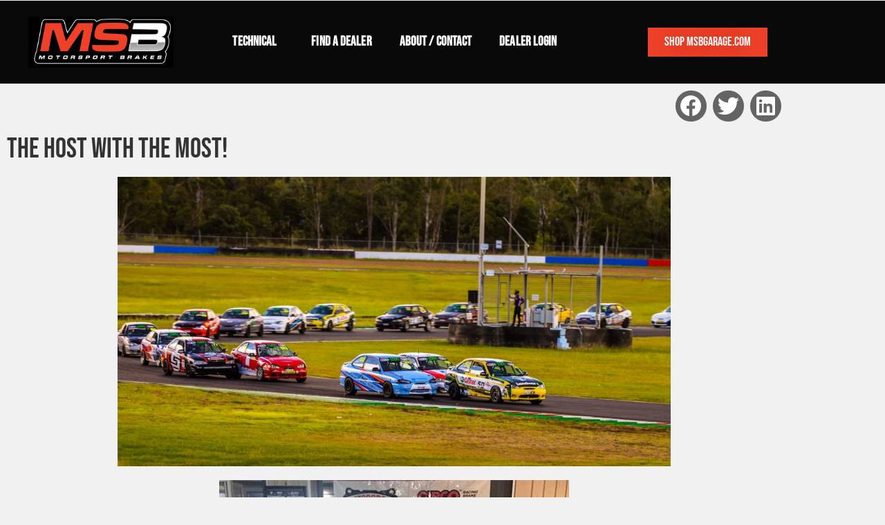

--- FILE ---
content_type: text/html; charset=UTF-8
request_url: https://www.motorsportbrakes.com.au/motorsport-brakes-host/
body_size: 39209
content:
<!doctype html>
<html lang="en-AU">
<head>
	<meta charset="UTF-8">
	<meta name="viewport" content="width=device-width, initial-scale=1">
	<link rel="profile" href="https://gmpg.org/xfn/11">
	<meta name='robots' content='index, follow, max-image-preview:large, max-snippet:-1, max-video-preview:-1' />

	<!-- This site is optimized with the Yoast SEO plugin v26.7 - https://yoast.com/wordpress/plugins/seo/ -->
	<title>Hosting the WRX Club - Motorsport Brakes</title>
	<meta name="description" content="Motorsport Brakes was proud to host the WRX Club&#039;s monthly meeting, featuring talks about the Winmax and Circo brake pad range." />
	<link rel="canonical" href="https://www.motorsportbrakes.com.au/motorsport-brakes-host/" />
	<meta property="og:locale" content="en_US" />
	<meta property="og:type" content="article" />
	<meta property="og:title" content="Hosting the WRX Club - Motorsport Brakes" />
	<meta property="og:description" content="Motorsport Brakes was proud to host the WRX Club&#039;s monthly meeting, featuring talks about the Winmax and Circo brake pad range." />
	<meta property="og:url" content="https://www.motorsportbrakes.com.au/motorsport-brakes-host/" />
	<meta property="og:site_name" content="Motorsport Brakes" />
	<meta property="article:published_time" content="2016-04-14T02:51:40+00:00" />
	<meta property="article:modified_time" content="2016-04-20T21:20:40+00:00" />
	<meta property="og:image" content="https://www.motorsportbrakes.com.au/wp-content/uploads/2016/04/WRX-Club-of-queensland-meeting.jpg" />
	<meta property="og:image:width" content="506" />
	<meta property="og:image:height" content="265" />
	<meta property="og:image:type" content="image/jpeg" />
	<meta name="author" content="Marty" />
	<meta name="twitter:card" content="summary_large_image" />
	<meta name="twitter:label1" content="Written by" />
	<meta name="twitter:data1" content="Marty" />
	<meta name="twitter:label2" content="Est. reading time" />
	<meta name="twitter:data2" content="1 minute" />
	<script type="application/ld+json" class="yoast-schema-graph">{"@context":"https://schema.org","@graph":[{"@type":"Article","@id":"https://www.motorsportbrakes.com.au/motorsport-brakes-host/#article","isPartOf":{"@id":"https://www.motorsportbrakes.com.au/motorsport-brakes-host/"},"author":{"name":"Marty","@id":"https://www.motorsportbrakes.com.au/#/schema/person/5c9d8e531e5a1bc2b1b82d80569003e1"},"headline":"The host with the most!","datePublished":"2016-04-14T02:51:40+00:00","dateModified":"2016-04-20T21:20:40+00:00","mainEntityOfPage":{"@id":"https://www.motorsportbrakes.com.au/motorsport-brakes-host/"},"wordCount":131,"commentCount":0,"publisher":{"@id":"https://www.motorsportbrakes.com.au/#organization"},"image":{"@id":"https://www.motorsportbrakes.com.au/motorsport-brakes-host/#primaryimage"},"thumbnailUrl":"https://www.motorsportbrakes.com.au/wp-content/uploads/2016/04/WRX-Club-of-queensland-meeting.jpg","articleSection":["Monthly Events"],"inLanguage":"en-AU"},{"@type":"WebPage","@id":"https://www.motorsportbrakes.com.au/motorsport-brakes-host/","url":"https://www.motorsportbrakes.com.au/motorsport-brakes-host/","name":"Hosting the WRX Club - Motorsport Brakes","isPartOf":{"@id":"https://www.motorsportbrakes.com.au/#website"},"primaryImageOfPage":{"@id":"https://www.motorsportbrakes.com.au/motorsport-brakes-host/#primaryimage"},"image":{"@id":"https://www.motorsportbrakes.com.au/motorsport-brakes-host/#primaryimage"},"thumbnailUrl":"https://www.motorsportbrakes.com.au/wp-content/uploads/2016/04/WRX-Club-of-queensland-meeting.jpg","datePublished":"2016-04-14T02:51:40+00:00","dateModified":"2016-04-20T21:20:40+00:00","description":"Motorsport Brakes was proud to host the WRX Club's monthly meeting, featuring talks about the Winmax and Circo brake pad range.","breadcrumb":{"@id":"https://www.motorsportbrakes.com.au/motorsport-brakes-host/#breadcrumb"},"inLanguage":"en-AU","potentialAction":[{"@type":"ReadAction","target":["https://www.motorsportbrakes.com.au/motorsport-brakes-host/"]}]},{"@type":"ImageObject","inLanguage":"en-AU","@id":"https://www.motorsportbrakes.com.au/motorsport-brakes-host/#primaryimage","url":"https://www.motorsportbrakes.com.au/wp-content/uploads/2016/04/WRX-Club-of-queensland-meeting.jpg","contentUrl":"https://www.motorsportbrakes.com.au/wp-content/uploads/2016/04/WRX-Club-of-queensland-meeting.jpg","width":506,"height":265},{"@type":"BreadcrumbList","@id":"https://www.motorsportbrakes.com.au/motorsport-brakes-host/#breadcrumb","itemListElement":[{"@type":"ListItem","position":1,"name":"Home","item":"https://www.motorsportbrakes.com.au/"},{"@type":"ListItem","position":2,"name":"News","item":"https://www.motorsportbrakes.com.au/news/"},{"@type":"ListItem","position":3,"name":"The host with the most!"}]},{"@type":"WebSite","@id":"https://www.motorsportbrakes.com.au/#website","url":"https://www.motorsportbrakes.com.au/","name":"Motorsport Brakes","description":"Brake Pads for Performance, Trackday and Competition","publisher":{"@id":"https://www.motorsportbrakes.com.au/#organization"},"potentialAction":[{"@type":"SearchAction","target":{"@type":"EntryPoint","urlTemplate":"https://www.motorsportbrakes.com.au/?s={search_term_string}"},"query-input":{"@type":"PropertyValueSpecification","valueRequired":true,"valueName":"search_term_string"}}],"inLanguage":"en-AU"},{"@type":"Organization","@id":"https://www.motorsportbrakes.com.au/#organization","name":"Motorsport Brakes","url":"https://www.motorsportbrakes.com.au/","logo":{"@type":"ImageObject","inLanguage":"en-AU","@id":"https://www.motorsportbrakes.com.au/#/schema/logo/image/","url":"https://www.motorsportbrakes.com.au/wp-content/uploads/2022/10/cropped-Screenshot-2022-10-19-153835.png","contentUrl":"https://www.motorsportbrakes.com.au/wp-content/uploads/2022/10/cropped-Screenshot-2022-10-19-153835.png","width":571,"height":202,"caption":"Motorsport Brakes"},"image":{"@id":"https://www.motorsportbrakes.com.au/#/schema/logo/image/"}},{"@type":"Person","@id":"https://www.motorsportbrakes.com.au/#/schema/person/5c9d8e531e5a1bc2b1b82d80569003e1","name":"Marty","image":{"@type":"ImageObject","inLanguage":"en-AU","@id":"https://www.motorsportbrakes.com.au/#/schema/person/image/","url":"https://secure.gravatar.com/avatar/a690422ba360faccc7baf471c2785a3e9d0f6470a7ba26b1c5ac2cdae6e0dab3?s=96&d=mm&r=g","contentUrl":"https://secure.gravatar.com/avatar/a690422ba360faccc7baf471c2785a3e9d0f6470a7ba26b1c5ac2cdae6e0dab3?s=96&d=mm&r=g","caption":"Marty"},"url":"https://www.motorsportbrakes.com.au/author/marty/"}]}</script>
	<!-- / Yoast SEO plugin. -->


<link rel='dns-prefetch' href='//www.googletagmanager.com' />
<link rel="alternate" type="application/rss+xml" title="Motorsport Brakes &raquo; Feed" href="https://www.motorsportbrakes.com.au/feed/" />
<link rel="alternate" title="oEmbed (JSON)" type="application/json+oembed" href="https://www.motorsportbrakes.com.au/wp-json/oembed/1.0/embed?url=https%3A%2F%2Fwww.motorsportbrakes.com.au%2Fmotorsport-brakes-host%2F" />
<link rel="alternate" title="oEmbed (XML)" type="text/xml+oembed" href="https://www.motorsportbrakes.com.au/wp-json/oembed/1.0/embed?url=https%3A%2F%2Fwww.motorsportbrakes.com.au%2Fmotorsport-brakes-host%2F&#038;format=xml" />
<style id='wp-img-auto-sizes-contain-inline-css'>
img:is([sizes=auto i],[sizes^="auto," i]){contain-intrinsic-size:3000px 1500px}
/*# sourceURL=wp-img-auto-sizes-contain-inline-css */
</style>
<link rel='stylesheet' id='formidable-css' href='https://www.motorsportbrakes.com.au/wp-content/plugins/formidable/css/formidableforms.css?ver=114059' media='all' />
<style id='wp-emoji-styles-inline-css'>

	img.wp-smiley, img.emoji {
		display: inline !important;
		border: none !important;
		box-shadow: none !important;
		height: 1em !important;
		width: 1em !important;
		margin: 0 0.07em !important;
		vertical-align: -0.1em !important;
		background: none !important;
		padding: 0 !important;
	}
/*# sourceURL=wp-emoji-styles-inline-css */
</style>
<link rel='stylesheet' id='wp-block-library-css' href='https://www.motorsportbrakes.com.au/wp-includes/css/dist/block-library/style.min.css?ver=6.9' media='all' />
<style id='global-styles-inline-css'>
:root{--wp--preset--aspect-ratio--square: 1;--wp--preset--aspect-ratio--4-3: 4/3;--wp--preset--aspect-ratio--3-4: 3/4;--wp--preset--aspect-ratio--3-2: 3/2;--wp--preset--aspect-ratio--2-3: 2/3;--wp--preset--aspect-ratio--16-9: 16/9;--wp--preset--aspect-ratio--9-16: 9/16;--wp--preset--color--black: #000000;--wp--preset--color--cyan-bluish-gray: #abb8c3;--wp--preset--color--white: #ffffff;--wp--preset--color--pale-pink: #f78da7;--wp--preset--color--vivid-red: #cf2e2e;--wp--preset--color--luminous-vivid-orange: #ff6900;--wp--preset--color--luminous-vivid-amber: #fcb900;--wp--preset--color--light-green-cyan: #7bdcb5;--wp--preset--color--vivid-green-cyan: #00d084;--wp--preset--color--pale-cyan-blue: #8ed1fc;--wp--preset--color--vivid-cyan-blue: #0693e3;--wp--preset--color--vivid-purple: #9b51e0;--wp--preset--gradient--vivid-cyan-blue-to-vivid-purple: linear-gradient(135deg,rgb(6,147,227) 0%,rgb(155,81,224) 100%);--wp--preset--gradient--light-green-cyan-to-vivid-green-cyan: linear-gradient(135deg,rgb(122,220,180) 0%,rgb(0,208,130) 100%);--wp--preset--gradient--luminous-vivid-amber-to-luminous-vivid-orange: linear-gradient(135deg,rgb(252,185,0) 0%,rgb(255,105,0) 100%);--wp--preset--gradient--luminous-vivid-orange-to-vivid-red: linear-gradient(135deg,rgb(255,105,0) 0%,rgb(207,46,46) 100%);--wp--preset--gradient--very-light-gray-to-cyan-bluish-gray: linear-gradient(135deg,rgb(238,238,238) 0%,rgb(169,184,195) 100%);--wp--preset--gradient--cool-to-warm-spectrum: linear-gradient(135deg,rgb(74,234,220) 0%,rgb(151,120,209) 20%,rgb(207,42,186) 40%,rgb(238,44,130) 60%,rgb(251,105,98) 80%,rgb(254,248,76) 100%);--wp--preset--gradient--blush-light-purple: linear-gradient(135deg,rgb(255,206,236) 0%,rgb(152,150,240) 100%);--wp--preset--gradient--blush-bordeaux: linear-gradient(135deg,rgb(254,205,165) 0%,rgb(254,45,45) 50%,rgb(107,0,62) 100%);--wp--preset--gradient--luminous-dusk: linear-gradient(135deg,rgb(255,203,112) 0%,rgb(199,81,192) 50%,rgb(65,88,208) 100%);--wp--preset--gradient--pale-ocean: linear-gradient(135deg,rgb(255,245,203) 0%,rgb(182,227,212) 50%,rgb(51,167,181) 100%);--wp--preset--gradient--electric-grass: linear-gradient(135deg,rgb(202,248,128) 0%,rgb(113,206,126) 100%);--wp--preset--gradient--midnight: linear-gradient(135deg,rgb(2,3,129) 0%,rgb(40,116,252) 100%);--wp--preset--font-size--small: 13px;--wp--preset--font-size--medium: 20px;--wp--preset--font-size--large: 36px;--wp--preset--font-size--x-large: 42px;--wp--preset--spacing--20: 0.44rem;--wp--preset--spacing--30: 0.67rem;--wp--preset--spacing--40: 1rem;--wp--preset--spacing--50: 1.5rem;--wp--preset--spacing--60: 2.25rem;--wp--preset--spacing--70: 3.38rem;--wp--preset--spacing--80: 5.06rem;--wp--preset--shadow--natural: 6px 6px 9px rgba(0, 0, 0, 0.2);--wp--preset--shadow--deep: 12px 12px 50px rgba(0, 0, 0, 0.4);--wp--preset--shadow--sharp: 6px 6px 0px rgba(0, 0, 0, 0.2);--wp--preset--shadow--outlined: 6px 6px 0px -3px rgb(255, 255, 255), 6px 6px rgb(0, 0, 0);--wp--preset--shadow--crisp: 6px 6px 0px rgb(0, 0, 0);}:root { --wp--style--global--content-size: 800px;--wp--style--global--wide-size: 1200px; }:where(body) { margin: 0; }.wp-site-blocks > .alignleft { float: left; margin-right: 2em; }.wp-site-blocks > .alignright { float: right; margin-left: 2em; }.wp-site-blocks > .aligncenter { justify-content: center; margin-left: auto; margin-right: auto; }:where(.wp-site-blocks) > * { margin-block-start: 24px; margin-block-end: 0; }:where(.wp-site-blocks) > :first-child { margin-block-start: 0; }:where(.wp-site-blocks) > :last-child { margin-block-end: 0; }:root { --wp--style--block-gap: 24px; }:root :where(.is-layout-flow) > :first-child{margin-block-start: 0;}:root :where(.is-layout-flow) > :last-child{margin-block-end: 0;}:root :where(.is-layout-flow) > *{margin-block-start: 24px;margin-block-end: 0;}:root :where(.is-layout-constrained) > :first-child{margin-block-start: 0;}:root :where(.is-layout-constrained) > :last-child{margin-block-end: 0;}:root :where(.is-layout-constrained) > *{margin-block-start: 24px;margin-block-end: 0;}:root :where(.is-layout-flex){gap: 24px;}:root :where(.is-layout-grid){gap: 24px;}.is-layout-flow > .alignleft{float: left;margin-inline-start: 0;margin-inline-end: 2em;}.is-layout-flow > .alignright{float: right;margin-inline-start: 2em;margin-inline-end: 0;}.is-layout-flow > .aligncenter{margin-left: auto !important;margin-right: auto !important;}.is-layout-constrained > .alignleft{float: left;margin-inline-start: 0;margin-inline-end: 2em;}.is-layout-constrained > .alignright{float: right;margin-inline-start: 2em;margin-inline-end: 0;}.is-layout-constrained > .aligncenter{margin-left: auto !important;margin-right: auto !important;}.is-layout-constrained > :where(:not(.alignleft):not(.alignright):not(.alignfull)){max-width: var(--wp--style--global--content-size);margin-left: auto !important;margin-right: auto !important;}.is-layout-constrained > .alignwide{max-width: var(--wp--style--global--wide-size);}body .is-layout-flex{display: flex;}.is-layout-flex{flex-wrap: wrap;align-items: center;}.is-layout-flex > :is(*, div){margin: 0;}body .is-layout-grid{display: grid;}.is-layout-grid > :is(*, div){margin: 0;}body{padding-top: 0px;padding-right: 0px;padding-bottom: 0px;padding-left: 0px;}a:where(:not(.wp-element-button)){text-decoration: underline;}:root :where(.wp-element-button, .wp-block-button__link){background-color: #32373c;border-width: 0;color: #fff;font-family: inherit;font-size: inherit;font-style: inherit;font-weight: inherit;letter-spacing: inherit;line-height: inherit;padding-top: calc(0.667em + 2px);padding-right: calc(1.333em + 2px);padding-bottom: calc(0.667em + 2px);padding-left: calc(1.333em + 2px);text-decoration: none;text-transform: inherit;}.has-black-color{color: var(--wp--preset--color--black) !important;}.has-cyan-bluish-gray-color{color: var(--wp--preset--color--cyan-bluish-gray) !important;}.has-white-color{color: var(--wp--preset--color--white) !important;}.has-pale-pink-color{color: var(--wp--preset--color--pale-pink) !important;}.has-vivid-red-color{color: var(--wp--preset--color--vivid-red) !important;}.has-luminous-vivid-orange-color{color: var(--wp--preset--color--luminous-vivid-orange) !important;}.has-luminous-vivid-amber-color{color: var(--wp--preset--color--luminous-vivid-amber) !important;}.has-light-green-cyan-color{color: var(--wp--preset--color--light-green-cyan) !important;}.has-vivid-green-cyan-color{color: var(--wp--preset--color--vivid-green-cyan) !important;}.has-pale-cyan-blue-color{color: var(--wp--preset--color--pale-cyan-blue) !important;}.has-vivid-cyan-blue-color{color: var(--wp--preset--color--vivid-cyan-blue) !important;}.has-vivid-purple-color{color: var(--wp--preset--color--vivid-purple) !important;}.has-black-background-color{background-color: var(--wp--preset--color--black) !important;}.has-cyan-bluish-gray-background-color{background-color: var(--wp--preset--color--cyan-bluish-gray) !important;}.has-white-background-color{background-color: var(--wp--preset--color--white) !important;}.has-pale-pink-background-color{background-color: var(--wp--preset--color--pale-pink) !important;}.has-vivid-red-background-color{background-color: var(--wp--preset--color--vivid-red) !important;}.has-luminous-vivid-orange-background-color{background-color: var(--wp--preset--color--luminous-vivid-orange) !important;}.has-luminous-vivid-amber-background-color{background-color: var(--wp--preset--color--luminous-vivid-amber) !important;}.has-light-green-cyan-background-color{background-color: var(--wp--preset--color--light-green-cyan) !important;}.has-vivid-green-cyan-background-color{background-color: var(--wp--preset--color--vivid-green-cyan) !important;}.has-pale-cyan-blue-background-color{background-color: var(--wp--preset--color--pale-cyan-blue) !important;}.has-vivid-cyan-blue-background-color{background-color: var(--wp--preset--color--vivid-cyan-blue) !important;}.has-vivid-purple-background-color{background-color: var(--wp--preset--color--vivid-purple) !important;}.has-black-border-color{border-color: var(--wp--preset--color--black) !important;}.has-cyan-bluish-gray-border-color{border-color: var(--wp--preset--color--cyan-bluish-gray) !important;}.has-white-border-color{border-color: var(--wp--preset--color--white) !important;}.has-pale-pink-border-color{border-color: var(--wp--preset--color--pale-pink) !important;}.has-vivid-red-border-color{border-color: var(--wp--preset--color--vivid-red) !important;}.has-luminous-vivid-orange-border-color{border-color: var(--wp--preset--color--luminous-vivid-orange) !important;}.has-luminous-vivid-amber-border-color{border-color: var(--wp--preset--color--luminous-vivid-amber) !important;}.has-light-green-cyan-border-color{border-color: var(--wp--preset--color--light-green-cyan) !important;}.has-vivid-green-cyan-border-color{border-color: var(--wp--preset--color--vivid-green-cyan) !important;}.has-pale-cyan-blue-border-color{border-color: var(--wp--preset--color--pale-cyan-blue) !important;}.has-vivid-cyan-blue-border-color{border-color: var(--wp--preset--color--vivid-cyan-blue) !important;}.has-vivid-purple-border-color{border-color: var(--wp--preset--color--vivid-purple) !important;}.has-vivid-cyan-blue-to-vivid-purple-gradient-background{background: var(--wp--preset--gradient--vivid-cyan-blue-to-vivid-purple) !important;}.has-light-green-cyan-to-vivid-green-cyan-gradient-background{background: var(--wp--preset--gradient--light-green-cyan-to-vivid-green-cyan) !important;}.has-luminous-vivid-amber-to-luminous-vivid-orange-gradient-background{background: var(--wp--preset--gradient--luminous-vivid-amber-to-luminous-vivid-orange) !important;}.has-luminous-vivid-orange-to-vivid-red-gradient-background{background: var(--wp--preset--gradient--luminous-vivid-orange-to-vivid-red) !important;}.has-very-light-gray-to-cyan-bluish-gray-gradient-background{background: var(--wp--preset--gradient--very-light-gray-to-cyan-bluish-gray) !important;}.has-cool-to-warm-spectrum-gradient-background{background: var(--wp--preset--gradient--cool-to-warm-spectrum) !important;}.has-blush-light-purple-gradient-background{background: var(--wp--preset--gradient--blush-light-purple) !important;}.has-blush-bordeaux-gradient-background{background: var(--wp--preset--gradient--blush-bordeaux) !important;}.has-luminous-dusk-gradient-background{background: var(--wp--preset--gradient--luminous-dusk) !important;}.has-pale-ocean-gradient-background{background: var(--wp--preset--gradient--pale-ocean) !important;}.has-electric-grass-gradient-background{background: var(--wp--preset--gradient--electric-grass) !important;}.has-midnight-gradient-background{background: var(--wp--preset--gradient--midnight) !important;}.has-small-font-size{font-size: var(--wp--preset--font-size--small) !important;}.has-medium-font-size{font-size: var(--wp--preset--font-size--medium) !important;}.has-large-font-size{font-size: var(--wp--preset--font-size--large) !important;}.has-x-large-font-size{font-size: var(--wp--preset--font-size--x-large) !important;}
:root :where(.wp-block-pullquote){font-size: 1.5em;line-height: 1.6;}
/*# sourceURL=global-styles-inline-css */
</style>
<link rel='stylesheet' id='hello-elementor-css' href='https://www.motorsportbrakes.com.au/wp-content/themes/hello-elementor/assets/css/reset.css?ver=3.4.5' media='all' />
<link rel='stylesheet' id='hello-elementor-theme-style-css' href='https://www.motorsportbrakes.com.au/wp-content/themes/hello-elementor/assets/css/theme.css?ver=3.4.5' media='all' />
<link rel='stylesheet' id='chld_thm_cfg_child-css' href='https://www.motorsportbrakes.com.au/wp-content/themes/hello-elementor-child/style.css?ver=2.6.1.1673398306' media='all' />
<link rel='stylesheet' id='hello-elementor-header-footer-css' href='https://www.motorsportbrakes.com.au/wp-content/themes/hello-elementor/assets/css/header-footer.css?ver=3.4.5' media='all' />
<link rel='stylesheet' id='elementor-frontend-css' href='https://www.motorsportbrakes.com.au/wp-content/plugins/elementor/assets/css/frontend.min.css?ver=3.34.1' media='all' />
<style id='elementor-frontend-inline-css'>
.elementor-kit-6196{--e-global-color-primary:#000000;--e-global-color-secondary:#333333;--e-global-color-text:#000000;--e-global-color-accent:#CBAA6C;--e-global-color-73d4c5b:#FE3B1F;--e-global-typography-primary-font-weight:normal;--e-global-typography-secondary-font-weight:normal;--e-global-typography-text-font-family:"Archivo";--e-global-typography-text-font-size:16px;--e-global-typography-text-font-weight:400;--e-global-typography-accent-font-family:"Archivo";--e-global-typography-accent-font-weight:500;font-weight:normal;}.elementor-kit-6196 button,.elementor-kit-6196 input[type="button"],.elementor-kit-6196 input[type="submit"],.elementor-kit-6196 .elementor-button{background-color:var( --e-global-color-accent );color:#000000;border-radius:0px 0px 0px 0px;}.elementor-kit-6196 button:hover,.elementor-kit-6196 button:focus,.elementor-kit-6196 input[type="button"]:hover,.elementor-kit-6196 input[type="button"]:focus,.elementor-kit-6196 input[type="submit"]:hover,.elementor-kit-6196 input[type="submit"]:focus,.elementor-kit-6196 .elementor-button:hover,.elementor-kit-6196 .elementor-button:focus{background-color:var( --e-global-color-accent );color:#FFFFFF;}.elementor-kit-6196 e-page-transition{background-color:#FFBC7D;}.elementor-kit-6196 a{color:var( --e-global-color-73d4c5b );}.elementor-kit-6196 h1{font-family:"Bebas Neue", Sans-serif;}.elementor-kit-6196 h2{font-family:"Bebas Neue", Sans-serif;}.elementor-kit-6196 h3{font-family:"Bebas Neue", Sans-serif;}.elementor-kit-6196 h4{font-family:"Bebas Neue", Sans-serif;}.elementor-section.elementor-section-boxed > .elementor-container{max-width:1140px;}.e-con{--container-max-width:1140px;}.elementor-widget:not(:last-child){margin-block-end:20px;}.elementor-element{--widgets-spacing:20px 20px;--widgets-spacing-row:20px;--widgets-spacing-column:20px;}{}h1.entry-title{display:var(--page-title-display);}@media(max-width:1024px){.elementor-section.elementor-section-boxed > .elementor-container{max-width:1024px;}.e-con{--container-max-width:1024px;}}@media(max-width:767px){.elementor-section.elementor-section-boxed > .elementor-container{max-width:767px;}.e-con{--container-max-width:767px;}}/* Start custom CSS */body.elementor-page-49 {
padding: 0 !important;
}/* End custom CSS */
.elementor-6213 .elementor-element.elementor-element-0c87621{margin-top:0px;margin-bottom:0px;padding:0px 0px 0px 0px;}.elementor-6213 .elementor-element.elementor-element-7fa1f6f > .elementor-widget-container{margin:0px 0px 0px 0px;padding:0px 0px 0px 0px;}.elementor-6213 .elementor-element.elementor-element-7fa1f6f .elementor-menu-toggle{margin:0 auto;}.elementor-6213 .elementor-element.elementor-element-6f50ef58 > .elementor-container > .elementor-column > .elementor-widget-wrap{align-content:center;align-items:center;}.elementor-6213 .elementor-element.elementor-element-6f50ef58:not(.elementor-motion-effects-element-type-background), .elementor-6213 .elementor-element.elementor-element-6f50ef58 > .elementor-motion-effects-container > .elementor-motion-effects-layer{background-color:#090909;}.elementor-6213 .elementor-element.elementor-element-6f50ef58 > .elementor-container{max-width:1170px;min-height:120px;}.elementor-6213 .elementor-element.elementor-element-6f50ef58{transition:background 0.3s, border 0.3s, border-radius 0.3s, box-shadow 0.3s;margin-top:0px;margin-bottom:0px;padding:0px 0px 0px 0px;}.elementor-6213 .elementor-element.elementor-element-6f50ef58 > .elementor-background-overlay{transition:background 0.3s, border-radius 0.3s, opacity 0.3s;}.elementor-6213 .elementor-element.elementor-element-d63f334 img{width:210px;}.elementor-6213 .elementor-element.elementor-element-bbf2ca7 .elementor-button{background-color:#EF4129;font-family:"Bebas Neue", Sans-serif;font-size:18px;text-shadow:0px 0px 28px rgba(0,0,0,0.3);fill:#FFFFFF;color:#FFFFFF;}.elementor-6213 .elementor-element.elementor-element-bbf2ca7 .elementor-button:hover, .elementor-6213 .elementor-element.elementor-element-bbf2ca7 .elementor-button:focus{background-color:#D52A13;color:#FFFFFF;border-color:#000000;}.elementor-6213 .elementor-element.elementor-element-bbf2ca7{width:auto;max-width:auto;top:2px;z-index:9999;}.elementor-6213 .elementor-element.elementor-element-bbf2ca7 > .elementor-widget-container{margin:0px 0px 0px 0px;}body:not(.rtl) .elementor-6213 .elementor-element.elementor-element-bbf2ca7{right:60.088px;}body.rtl .elementor-6213 .elementor-element.elementor-element-bbf2ca7{left:60.088px;}.elementor-6213 .elementor-element.elementor-element-bbf2ca7 .elementor-button:hover svg, .elementor-6213 .elementor-element.elementor-element-bbf2ca7 .elementor-button:focus svg{fill:#FFFFFF;}.elementor-6213 .elementor-element.elementor-element-3eef8b39 .elementor-nav-menu .elementor-item{font-family:"Bebas Neue", Sans-serif;font-size:19px;font-weight:800;letter-spacing:0.1px;}.elementor-6213 .elementor-element.elementor-element-3eef8b39 .elementor-nav-menu--main .elementor-item{color:#FFFFFF;fill:#FFFFFF;padding-top:13px;padding-bottom:13px;}.elementor-6213 .elementor-element.elementor-element-3eef8b39 .elementor-nav-menu--main .elementor-item:hover,
					.elementor-6213 .elementor-element.elementor-element-3eef8b39 .elementor-nav-menu--main .elementor-item.elementor-item-active,
					.elementor-6213 .elementor-element.elementor-element-3eef8b39 .elementor-nav-menu--main .elementor-item.highlighted,
					.elementor-6213 .elementor-element.elementor-element-3eef8b39 .elementor-nav-menu--main .elementor-item:focus{color:#C22812;fill:#C22812;}.elementor-6213 .elementor-element.elementor-element-3eef8b39 .elementor-nav-menu--main .elementor-item.elementor-item-active{color:#C22812;}.elementor-6213 .elementor-element.elementor-element-3eef8b39 .elementor-nav-menu--dropdown a, .elementor-6213 .elementor-element.elementor-element-3eef8b39 .elementor-menu-toggle{color:#060606;fill:#060606;}.elementor-6213 .elementor-element.elementor-element-3eef8b39 .elementor-nav-menu--dropdown{background-color:#A39D9C;}.elementor-6213 .elementor-element.elementor-element-3eef8b39 .elementor-nav-menu--dropdown a:hover,
					.elementor-6213 .elementor-element.elementor-element-3eef8b39 .elementor-nav-menu--dropdown a:focus,
					.elementor-6213 .elementor-element.elementor-element-3eef8b39 .elementor-nav-menu--dropdown a.elementor-item-active,
					.elementor-6213 .elementor-element.elementor-element-3eef8b39 .elementor-nav-menu--dropdown a.highlighted,
					.elementor-6213 .elementor-element.elementor-element-3eef8b39 .elementor-menu-toggle:hover,
					.elementor-6213 .elementor-element.elementor-element-3eef8b39 .elementor-menu-toggle:focus{color:#FFFFFF;}.elementor-6213 .elementor-element.elementor-element-3eef8b39 .elementor-nav-menu--dropdown a:hover,
					.elementor-6213 .elementor-element.elementor-element-3eef8b39 .elementor-nav-menu--dropdown a:focus,
					.elementor-6213 .elementor-element.elementor-element-3eef8b39 .elementor-nav-menu--dropdown a.elementor-item-active,
					.elementor-6213 .elementor-element.elementor-element-3eef8b39 .elementor-nav-menu--dropdown a.highlighted{background-color:#CF321B;}.elementor-6213 .elementor-element.elementor-element-3eef8b39 .elementor-nav-menu--dropdown a.elementor-item-active{color:#000000;}.elementor-6213 .elementor-element.elementor-element-3eef8b39 .elementor-nav-menu--dropdown .elementor-item, .elementor-6213 .elementor-element.elementor-element-3eef8b39 .elementor-nav-menu--dropdown  .elementor-sub-item{font-family:"Lato", Sans-serif;font-size:15px;font-weight:800;letter-spacing:0.1px;}.elementor-6213 .elementor-element.elementor-element-3b32ae75 > .elementor-container > .elementor-column > .elementor-widget-wrap{align-content:center;align-items:center;}.elementor-6213 .elementor-element.elementor-element-3b32ae75:not(.elementor-motion-effects-element-type-background), .elementor-6213 .elementor-element.elementor-element-3b32ae75 > .elementor-motion-effects-container > .elementor-motion-effects-layer{background-color:#030303;}.elementor-6213 .elementor-element.elementor-element-3b32ae75{transition:background 0.3s, border 0.3s, border-radius 0.3s, box-shadow 0.3s;margin-top:0px;margin-bottom:0px;padding:0px 0px 0px 0px;}.elementor-6213 .elementor-element.elementor-element-3b32ae75 > .elementor-background-overlay{transition:background 0.3s, border-radius 0.3s, opacity 0.3s;}.elementor-bc-flex-widget .elementor-6213 .elementor-element.elementor-element-34324d8c.elementor-column .elementor-widget-wrap{align-items:center;}.elementor-6213 .elementor-element.elementor-element-34324d8c.elementor-column.elementor-element[data-element_type="column"] > .elementor-widget-wrap.elementor-element-populated{align-content:center;align-items:center;}.elementor-6213 .elementor-element.elementor-element-34324d8c.elementor-column > .elementor-widget-wrap{justify-content:flex-start;}.elementor-6213 .elementor-element.elementor-element-34324d8c > .elementor-widget-wrap > .elementor-widget:not(.elementor-widget__width-auto):not(.elementor-widget__width-initial):not(:last-child):not(.elementor-absolute){margin-block-end:0px;}.elementor-6213 .elementor-element.elementor-element-4a34ef0b .elementor-menu-toggle{margin-right:auto;background-color:rgba(0,0,0,0);border-width:0px;border-radius:0px;}.elementor-6213 .elementor-element.elementor-element-4a34ef0b .elementor-nav-menu--dropdown a, .elementor-6213 .elementor-element.elementor-element-4a34ef0b .elementor-menu-toggle{color:#000000;fill:#000000;}.elementor-6213 .elementor-element.elementor-element-4a34ef0b .elementor-nav-menu--dropdown{background-color:#F1F1F1;}.elementor-6213 .elementor-element.elementor-element-4a34ef0b .elementor-nav-menu--dropdown a:hover,
					.elementor-6213 .elementor-element.elementor-element-4a34ef0b .elementor-nav-menu--dropdown a:focus,
					.elementor-6213 .elementor-element.elementor-element-4a34ef0b .elementor-nav-menu--dropdown a.elementor-item-active,
					.elementor-6213 .elementor-element.elementor-element-4a34ef0b .elementor-nav-menu--dropdown a.highlighted,
					.elementor-6213 .elementor-element.elementor-element-4a34ef0b .elementor-menu-toggle:hover,
					.elementor-6213 .elementor-element.elementor-element-4a34ef0b .elementor-menu-toggle:focus{color:var( --e-global-color-accent );}.elementor-6213 .elementor-element.elementor-element-4a34ef0b .elementor-nav-menu--dropdown a:hover,
					.elementor-6213 .elementor-element.elementor-element-4a34ef0b .elementor-nav-menu--dropdown a:focus,
					.elementor-6213 .elementor-element.elementor-element-4a34ef0b .elementor-nav-menu--dropdown a.elementor-item-active,
					.elementor-6213 .elementor-element.elementor-element-4a34ef0b .elementor-nav-menu--dropdown a.highlighted{background-color:#ededed;}.elementor-6213 .elementor-element.elementor-element-4a34ef0b .elementor-nav-menu--dropdown a.elementor-item-active{color:var( --e-global-color-73d4c5b );}.elementor-6213 .elementor-element.elementor-element-4a34ef0b .elementor-nav-menu--dropdown .elementor-item, .elementor-6213 .elementor-element.elementor-element-4a34ef0b .elementor-nav-menu--dropdown  .elementor-sub-item{font-family:"Bebas Neue", Sans-serif;font-size:15px;}.elementor-6213 .elementor-element.elementor-element-4a34ef0b div.elementor-menu-toggle{color:#FFFFFF;}.elementor-6213 .elementor-element.elementor-element-4a34ef0b div.elementor-menu-toggle svg{fill:#FFFFFF;}.elementor-6213 .elementor-element.elementor-element-4a34ef0b div.elementor-menu-toggle:hover, .elementor-6213 .elementor-element.elementor-element-4a34ef0b div.elementor-menu-toggle:focus{color:#FFFFFF;}.elementor-6213 .elementor-element.elementor-element-4a34ef0b div.elementor-menu-toggle:hover svg, .elementor-6213 .elementor-element.elementor-element-4a34ef0b div.elementor-menu-toggle:focus svg{fill:#FFFFFF;}.elementor-6213 .elementor-element.elementor-element-4a34ef0b{--nav-menu-icon-size:25px;}.elementor-bc-flex-widget .elementor-6213 .elementor-element.elementor-element-666987f3.elementor-column .elementor-widget-wrap{align-items:center;}.elementor-6213 .elementor-element.elementor-element-666987f3.elementor-column.elementor-element[data-element_type="column"] > .elementor-widget-wrap.elementor-element-populated{align-content:center;align-items:center;}.elementor-6213 .elementor-element.elementor-element-666987f3.elementor-column > .elementor-widget-wrap{justify-content:center;}.elementor-6213 .elementor-element.elementor-element-666987f3 > .elementor-widget-wrap > .elementor-widget:not(.elementor-widget__width-auto):not(.elementor-widget__width-initial):not(:last-child):not(.elementor-absolute){margin-block-end:0px;}.elementor-6213 .elementor-element.elementor-element-666987f3 > .elementor-element-populated{margin:0px 0px 0px 0px;--e-column-margin-right:0px;--e-column-margin-left:0px;padding:0px 0px 0px 0px;}.elementor-6213 .elementor-element.elementor-element-6e61b2b6 > .elementor-widget-container{margin:0px 0px 0px 0px;padding:0px 0px 0px 0px;}.elementor-6213 .elementor-element.elementor-element-6e61b2b6{text-align:center;}.elementor-6213 .elementor-element.elementor-element-6e61b2b6 img{width:113px;}.elementor-6213 .elementor-element.elementor-element-e9c382e:not(.elementor-motion-effects-element-type-background), .elementor-6213 .elementor-element.elementor-element-e9c382e > .elementor-motion-effects-container > .elementor-motion-effects-layer{background-color:#FFFFFF;}.elementor-6213 .elementor-element.elementor-element-e9c382e > .elementor-container{max-width:500px;}.elementor-6213 .elementor-element.elementor-element-e9c382e{transition:background 0.3s, border 0.3s, border-radius 0.3s, box-shadow 0.3s;}.elementor-6213 .elementor-element.elementor-element-e9c382e > .elementor-background-overlay{transition:background 0.3s, border-radius 0.3s, opacity 0.3s;}.elementor-6213 .elementor-element.elementor-element-7026d18{width:auto;max-width:auto;align-self:center;}.elementor-6213 .elementor-element.elementor-element-7026d18 > .elementor-widget-container{margin:0px 0px 0px 0px;}.elementor-theme-builder-content-area{height:400px;}.elementor-location-header:before, .elementor-location-footer:before{content:"";display:table;clear:both;}@media(min-width:768px){.elementor-6213 .elementor-element.elementor-element-68539237{width:2.051%;}.elementor-6213 .elementor-element.elementor-element-259899f1{width:72.949%;}.elementor-6213 .elementor-element.elementor-element-666987f3{width:10%;}.elementor-6213 .elementor-element.elementor-element-6e49409e{width:72.666%;}}@media(max-width:1024px){.elementor-6213 .elementor-element.elementor-element-6f50ef58{padding:30px 20px 30px 20px;}.elementor-6213 .elementor-element.elementor-element-3eef8b39 .elementor-nav-menu--main > .elementor-nav-menu > li > .elementor-nav-menu--dropdown, .elementor-6213 .elementor-element.elementor-element-3eef8b39 .elementor-nav-menu__container.elementor-nav-menu--dropdown{margin-top:45px !important;}.elementor-6213 .elementor-element.elementor-element-3b32ae75{padding:30px 20px 30px 20px;}.elementor-6213 .elementor-element.elementor-element-4a34ef0b .elementor-nav-menu--main > .elementor-nav-menu > li > .elementor-nav-menu--dropdown, .elementor-6213 .elementor-element.elementor-element-4a34ef0b .elementor-nav-menu__container.elementor-nav-menu--dropdown{margin-top:45px !important;}}@media(max-width:767px){.elementor-6213 .elementor-element.elementor-element-6f50ef58{padding:20px 20px 20px 20px;}.elementor-6213 .elementor-element.elementor-element-159d29ef{width:50%;}.elementor-6213 .elementor-element.elementor-element-d63f334 img{width:70px;}.elementor-6213 .elementor-element.elementor-element-68539237{width:35%;}.elementor-6213 .elementor-element.elementor-element-259899f1{width:15%;}.elementor-6213 .elementor-element.elementor-element-3eef8b39 .elementor-nav-menu--main > .elementor-nav-menu > li > .elementor-nav-menu--dropdown, .elementor-6213 .elementor-element.elementor-element-3eef8b39 .elementor-nav-menu__container.elementor-nav-menu--dropdown{margin-top:35px !important;}.elementor-6213 .elementor-element.elementor-element-3b32ae75{padding:10px 20px 10px 20px;}.elementor-6213 .elementor-element.elementor-element-34324d8c{width:50%;}.elementor-6213 .elementor-element.elementor-element-4a34ef0b .elementor-nav-menu--dropdown .elementor-item, .elementor-6213 .elementor-element.elementor-element-4a34ef0b .elementor-nav-menu--dropdown  .elementor-sub-item{font-size:22px;}.elementor-6213 .elementor-element.elementor-element-4a34ef0b .elementor-nav-menu--main > .elementor-nav-menu > li > .elementor-nav-menu--dropdown, .elementor-6213 .elementor-element.elementor-element-4a34ef0b .elementor-nav-menu__container.elementor-nav-menu--dropdown{margin-top:35px !important;}.elementor-6213 .elementor-element.elementor-element-666987f3{width:35%;}.elementor-6213 .elementor-element.elementor-element-6e61b2b6 img{width:113px;}.elementor-6213 .elementor-element.elementor-element-6e49409e{width:15%;}}/* Start custom CSS for section, class: .elementor-element-3b32ae75 */.elementor-6213 .elementor-element.elementor-element-34324d8c, .elementor-6213 .elementor-element.elementor-element-6e49409e {
width: 10%;
}
.elementor-6213 .elementor-element.elementor-element-666987f3 {
width: 80%;
}/* End custom CSS */
/* Start custom CSS for shortcode, class: .elementor-element-7026d18 */@media (max-width: 767px){
    .bbmmy_hsc, .bbmmy_category_sch select {
            float: left;
            margin: 5px;
            width: 98%;
        }
        [type=button], [type=submit], button {

            width: 100%;
        }
}/* End custom CSS */
/* Start custom CSS for section, class: .elementor-element-e9c382e */.elementor-6213 .elementor-element.elementor-element-7026d18{
    width: 100% !important;
}
.elementor-kit-6196 button, .elementor-kit-6196 input[type="button"], .elementor-kit-6196 input[type="submit"], .elementor-kit-6196 .elementor-button {
color: #000000;
border-radius: 0px 0px 0px 0px;
border: none;
text-transform: uppercase;
width: 100%;
}

@media (max-width: 1199px) {
.woo-vpf-ymm-filter-horizontal .woo-vpf-ymm-field {
float: left;
width: 150px;
margin: 0 10px 5px 0;
}
}
@media (max-width: 1023px) {
.woo-vpf-ymm-filter-horizontal .woo-vpf-ymm-field {
float: left;
width: 100% !important;
margin: 0 10px 5px 0;
}
}
@media (min-width: 1200px) {
.woo-vpf-ymm-filter-horizontal .woo-vpf-ymm-field {
float: left;
width: 178px;
margin: 0 10px 5px 0;
}
}/* End custom CSS */
/* Start custom CSS */body {
    background-color: #f1f1f1;
}/* End custom CSS */
.elementor-6209 .elementor-element.elementor-element-de7c64f > .elementor-container > .elementor-column > .elementor-widget-wrap{align-content:center;align-items:center;}.elementor-6209 .elementor-element.elementor-element-de7c64f:not(.elementor-motion-effects-element-type-background), .elementor-6209 .elementor-element.elementor-element-de7c64f > .elementor-motion-effects-container > .elementor-motion-effects-layer{background-color:#58595B;}.elementor-6209 .elementor-element.elementor-element-de7c64f{transition:background 0.3s, border 0.3s, border-radius 0.3s, box-shadow 0.3s;padding:20px 0px 20px 0px;}.elementor-6209 .elementor-element.elementor-element-de7c64f > .elementor-background-overlay{transition:background 0.3s, border-radius 0.3s, opacity 0.3s;}.elementor-6209 .elementor-element.elementor-element-5d578deb .elementor-heading-title{font-family:"Arial", Sans-serif;font-size:14px;font-weight:600;color:#828282;}.elementor-6209 .elementor-element.elementor-element-77a536fa > .elementor-widget-container{margin:-10px 0px 0px -20px;padding:0px 0px 0px 0px;}.elementor-6209 .elementor-element.elementor-element-77a536fa .elementor-nav-menu .elementor-item{font-family:"Arial", Sans-serif;font-size:14px;font-weight:normal;}.elementor-6209 .elementor-element.elementor-element-77a536fa .elementor-nav-menu--main .elementor-item{color:#FFFFFF;fill:#FFFFFF;padding-top:4px;padding-bottom:4px;}.elementor-6209 .elementor-element.elementor-element-77a536fa .elementor-nav-menu--main .elementor-item:hover,
					.elementor-6209 .elementor-element.elementor-element-77a536fa .elementor-nav-menu--main .elementor-item.elementor-item-active,
					.elementor-6209 .elementor-element.elementor-element-77a536fa .elementor-nav-menu--main .elementor-item.highlighted,
					.elementor-6209 .elementor-element.elementor-element-77a536fa .elementor-nav-menu--main .elementor-item:focus{color:#FE3B1F;fill:#FE3B1F;}.elementor-6209 .elementor-element.elementor-element-77a536fa .elementor-nav-menu--main .elementor-item.elementor-item-active{color:#FE3B1F;}.elementor-6209 .elementor-element.elementor-element-56516f9e .elementor-heading-title{font-family:"Arial", Sans-serif;font-size:14px;font-weight:600;color:#828282;}.elementor-6209 .elementor-element.elementor-element-5d9069a8 > .elementor-widget-container{margin:-10px 0px 0px -20px;padding:0px 0px 0px 0px;}.elementor-6209 .elementor-element.elementor-element-5d9069a8 .elementor-nav-menu .elementor-item{font-family:"Arial", Sans-serif;font-size:14px;font-weight:normal;}.elementor-6209 .elementor-element.elementor-element-5d9069a8 .elementor-nav-menu--main .elementor-item{color:#FFFFFF;fill:#FFFFFF;padding-top:4px;padding-bottom:4px;}.elementor-6209 .elementor-element.elementor-element-5d9069a8 .elementor-nav-menu--main .elementor-item:hover,
					.elementor-6209 .elementor-element.elementor-element-5d9069a8 .elementor-nav-menu--main .elementor-item.elementor-item-active,
					.elementor-6209 .elementor-element.elementor-element-5d9069a8 .elementor-nav-menu--main .elementor-item.highlighted,
					.elementor-6209 .elementor-element.elementor-element-5d9069a8 .elementor-nav-menu--main .elementor-item:focus{color:#FE3B1F;fill:#FE3B1F;}.elementor-6209 .elementor-element.elementor-element-5d9069a8 .elementor-nav-menu--main .elementor-item.elementor-item-active{color:#FE3B1F;}.elementor-6209 .elementor-element.elementor-element-150f8875 .elementor-heading-title{font-family:"Arial", Sans-serif;font-size:14px;font-weight:600;color:#828282;}.elementor-6209 .elementor-element.elementor-element-28e79e9b > .elementor-widget-container{margin:-10px 0px 0px -20px;padding:0px 0px 0px 0px;}.elementor-6209 .elementor-element.elementor-element-28e79e9b .elementor-nav-menu .elementor-item{font-family:"Arial", Sans-serif;font-size:14px;font-weight:normal;}.elementor-6209 .elementor-element.elementor-element-28e79e9b .elementor-nav-menu--main .elementor-item{color:#FFFFFF;fill:#FFFFFF;padding-top:4px;padding-bottom:4px;}.elementor-6209 .elementor-element.elementor-element-28e79e9b .elementor-nav-menu--main .elementor-item:hover,
					.elementor-6209 .elementor-element.elementor-element-28e79e9b .elementor-nav-menu--main .elementor-item.elementor-item-active,
					.elementor-6209 .elementor-element.elementor-element-28e79e9b .elementor-nav-menu--main .elementor-item.highlighted,
					.elementor-6209 .elementor-element.elementor-element-28e79e9b .elementor-nav-menu--main .elementor-item:focus{color:#FE3B1F;fill:#FE3B1F;}.elementor-6209 .elementor-element.elementor-element-28e79e9b .elementor-nav-menu--main .elementor-item.elementor-item-active{color:#FE3B1F;}.elementor-6209 .elementor-element.elementor-element-210a00bd .elementor-heading-title{font-family:"Arial", Sans-serif;font-size:14px;font-weight:600;color:#828282;}.elementor-6209 .elementor-element.elementor-element-3c198f59 > .elementor-widget-container{margin:-10px 0px 0px -20px;padding:0px 0px 0px 0px;}.elementor-6209 .elementor-element.elementor-element-3c198f59 .elementor-nav-menu .elementor-item{font-family:"Arial", Sans-serif;font-size:14px;font-weight:normal;}.elementor-6209 .elementor-element.elementor-element-3c198f59 .elementor-nav-menu--main .elementor-item{color:#FFFFFF;fill:#FFFFFF;padding-top:4px;padding-bottom:4px;}.elementor-6209 .elementor-element.elementor-element-3c198f59 .elementor-nav-menu--main .elementor-item:hover,
					.elementor-6209 .elementor-element.elementor-element-3c198f59 .elementor-nav-menu--main .elementor-item.elementor-item-active,
					.elementor-6209 .elementor-element.elementor-element-3c198f59 .elementor-nav-menu--main .elementor-item.highlighted,
					.elementor-6209 .elementor-element.elementor-element-3c198f59 .elementor-nav-menu--main .elementor-item:focus{color:#FE3B1F;fill:#FE3B1F;}.elementor-6209 .elementor-element.elementor-element-3c198f59 .elementor-nav-menu--main .elementor-item.elementor-item-active{color:#FE3B1F;}.elementor-6209 .elementor-element.elementor-element-38166d6{margin-top:0px;margin-bottom:0px;padding:0px 0px 0px 0px;}.elementor-bc-flex-widget .elementor-6209 .elementor-element.elementor-element-7b312c31.elementor-column .elementor-widget-wrap{align-items:flex-end;}.elementor-6209 .elementor-element.elementor-element-7b312c31.elementor-column.elementor-element[data-element_type="column"] > .elementor-widget-wrap.elementor-element-populated{align-content:flex-end;align-items:flex-end;}.elementor-6209 .elementor-element.elementor-element-64d8f91f{font-family:"Arial", Sans-serif;font-size:12px;font-weight:400;color:#FFFFFF;}.elementor-6209 .elementor-element.elementor-element-6af6e7e0 .elementor-heading-title{font-family:"Arial", Sans-serif;font-size:14px;font-weight:600;color:#828282;}.elementor-6209 .elementor-element.elementor-element-4b551df7 .elementor-repeater-item-6fb5456.elementor-social-icon{background-color:#FFFFFF;}.elementor-6209 .elementor-element.elementor-element-4b551df7 .elementor-repeater-item-6fb5456.elementor-social-icon i{color:#000000;}.elementor-6209 .elementor-element.elementor-element-4b551df7 .elementor-repeater-item-6fb5456.elementor-social-icon svg{fill:#000000;}.elementor-6209 .elementor-element.elementor-element-4b551df7 .elementor-repeater-item-5e3d796.elementor-social-icon{background-color:#FFFFFF;}.elementor-6209 .elementor-element.elementor-element-4b551df7 .elementor-repeater-item-5e3d796.elementor-social-icon i{color:#000000;}.elementor-6209 .elementor-element.elementor-element-4b551df7 .elementor-repeater-item-5e3d796.elementor-social-icon svg{fill:#000000;}.elementor-6209 .elementor-element.elementor-element-4b551df7 .elementor-repeater-item-77f3952.elementor-social-icon{background-color:#FFFFFF;}.elementor-6209 .elementor-element.elementor-element-4b551df7 .elementor-repeater-item-77f3952.elementor-social-icon i{color:#000000;}.elementor-6209 .elementor-element.elementor-element-4b551df7 .elementor-repeater-item-77f3952.elementor-social-icon svg{fill:#000000;}.elementor-6209 .elementor-element.elementor-element-4b551df7 .elementor-repeater-item-9ae3c06.elementor-social-icon{background-color:#FFFFFF;}.elementor-6209 .elementor-element.elementor-element-4b551df7 .elementor-repeater-item-9ae3c06.elementor-social-icon i{color:#000000;}.elementor-6209 .elementor-element.elementor-element-4b551df7 .elementor-repeater-item-9ae3c06.elementor-social-icon svg{fill:#000000;}.elementor-6209 .elementor-element.elementor-element-4b551df7{--grid-template-columns:repeat(0, auto);--icon-size:22px;--grid-column-gap:10px;--grid-row-gap:0px;}.elementor-6209 .elementor-element.elementor-element-4b551df7 .elementor-widget-container{text-align:right;}.elementor-6209 .elementor-element.elementor-element-4b551df7 .elementor-social-icon{--icon-padding:0.5em;}.elementor-theme-builder-content-area{height:400px;}.elementor-location-header:before, .elementor-location-footer:before{content:"";display:table;clear:both;}@media(max-width:1024px){.elementor-6209 .elementor-element.elementor-element-de7c64f{padding:50px 20px 20px 20px;}.elementor-6209 .elementor-element.elementor-element-23089563 > .elementor-element-populated{margin:60px 0px 0px 0px;--e-column-margin-right:0px;--e-column-margin-left:0px;padding:0% 20% 0% 20%;}.elementor-6209 .elementor-element.elementor-element-210a00bd{text-align:center;}.elementor-6209 .elementor-element.elementor-element-38166d6{margin-top:70px;margin-bottom:0px;}.elementor-6209 .elementor-element.elementor-element-6af6e7e0{text-align:center;}}@media(max-width:767px){.elementor-6209 .elementor-element.elementor-element-de7c64f{padding:40px 15px 20px 15px;}.elementor-6209 .elementor-element.elementor-element-28d8143 > .elementor-element-populated{padding:0px 0px 0px 0px;}.elementor-6209 .elementor-element.elementor-element-64b6a5e7{width:50%;}.elementor-bc-flex-widget .elementor-6209 .elementor-element.elementor-element-64b6a5e7.elementor-column .elementor-widget-wrap{align-items:flex-start;}.elementor-6209 .elementor-element.elementor-element-64b6a5e7.elementor-column.elementor-element[data-element_type="column"] > .elementor-widget-wrap.elementor-element-populated{align-content:flex-start;align-items:flex-start;}.elementor-6209 .elementor-element.elementor-element-64b6a5e7 > .elementor-element-populated{margin:0px 0px 0px 0px;--e-column-margin-right:0px;--e-column-margin-left:0px;padding:0px 0px 0px 0px;}.elementor-6209 .elementor-element.elementor-element-7929af35{width:50%;}.elementor-bc-flex-widget .elementor-6209 .elementor-element.elementor-element-7929af35.elementor-column .elementor-widget-wrap{align-items:flex-start;}.elementor-6209 .elementor-element.elementor-element-7929af35.elementor-column.elementor-element[data-element_type="column"] > .elementor-widget-wrap.elementor-element-populated{align-content:flex-start;align-items:flex-start;}.elementor-6209 .elementor-element.elementor-element-7929af35 > .elementor-element-populated{margin:0px 0px 0px 0px;--e-column-margin-right:0px;--e-column-margin-left:0px;padding:0px 0px 0px 0px;}.elementor-6209 .elementor-element.elementor-element-2f61a1c0{width:50%;}.elementor-bc-flex-widget .elementor-6209 .elementor-element.elementor-element-2f61a1c0.elementor-column .elementor-widget-wrap{align-items:flex-start;}.elementor-6209 .elementor-element.elementor-element-2f61a1c0.elementor-column.elementor-element[data-element_type="column"] > .elementor-widget-wrap.elementor-element-populated{align-content:flex-start;align-items:flex-start;}.elementor-6209 .elementor-element.elementor-element-2f61a1c0 > .elementor-element-populated{margin:20px 0px 0px 0px;--e-column-margin-right:0px;--e-column-margin-left:0px;padding:0px 0px 0px 0px;}.elementor-6209 .elementor-element.elementor-element-23089563{width:50%;}.elementor-bc-flex-widget .elementor-6209 .elementor-element.elementor-element-23089563.elementor-column .elementor-widget-wrap{align-items:flex-start;}.elementor-6209 .elementor-element.elementor-element-23089563.elementor-column.elementor-element[data-element_type="column"] > .elementor-widget-wrap.elementor-element-populated{align-content:flex-start;align-items:flex-start;}.elementor-6209 .elementor-element.elementor-element-23089563 > .elementor-element-populated{margin:20px 0px 0px 0px;--e-column-margin-right:0px;--e-column-margin-left:0px;padding:0px 0px 0px 0px;}.elementor-6209 .elementor-element.elementor-element-210a00bd{text-align:start;}.elementor-6209 .elementor-element.elementor-element-38166d6{margin-top:40px;margin-bottom:0px;}.elementor-6209 .elementor-element.elementor-element-7b312c31{width:50%;}.elementor-bc-flex-widget .elementor-6209 .elementor-element.elementor-element-7b312c31.elementor-column .elementor-widget-wrap{align-items:center;}.elementor-6209 .elementor-element.elementor-element-7b312c31.elementor-column.elementor-element[data-element_type="column"] > .elementor-widget-wrap.elementor-element-populated{align-content:center;align-items:center;}.elementor-6209 .elementor-element.elementor-element-7b312c31.elementor-column > .elementor-widget-wrap{justify-content:flex-start;}.elementor-6209 .elementor-element.elementor-element-7b312c31 > .elementor-element-populated{margin:0px 0px 0px 0px;--e-column-margin-right:0px;--e-column-margin-left:0px;padding:0px 0px 0px 0px;}.elementor-6209 .elementor-element.elementor-element-30165e19{width:50%;}.elementor-6209 .elementor-element.elementor-element-30165e19.elementor-column > .elementor-widget-wrap{justify-content:flex-end;}.elementor-6209 .elementor-element.elementor-element-30165e19 > .elementor-widget-wrap > .elementor-widget:not(.elementor-widget__width-auto):not(.elementor-widget__width-initial):not(:last-child):not(.elementor-absolute){margin-block-end:0px;}.elementor-6209 .elementor-element.elementor-element-30165e19 > .elementor-element-populated{margin:0px 0px 0px 0px;--e-column-margin-right:0px;--e-column-margin-left:0px;padding:0px 0px 0px 0px;}.elementor-6209 .elementor-element.elementor-element-6af6e7e0{text-align:start;}.elementor-6209 .elementor-element.elementor-element-4b551df7 > .elementor-widget-container{margin:-17px 0px 0px 0px;padding:0px 0px 0px 0px;}.elementor-6209 .elementor-element.elementor-element-4b551df7{--icon-size:11px;--grid-column-gap:6px;}.elementor-6209 .elementor-element.elementor-element-4b551df7 .elementor-social-icon{--icon-padding:0.6em;}}@media(min-width:768px){.elementor-6209 .elementor-element.elementor-element-64b6a5e7{width:25%;}.elementor-6209 .elementor-element.elementor-element-7929af35{width:25%;}.elementor-6209 .elementor-element.elementor-element-2f61a1c0{width:25%;}.elementor-6209 .elementor-element.elementor-element-23089563{width:25%;}.elementor-6209 .elementor-element.elementor-element-7b312c31{width:74.709%;}.elementor-6209 .elementor-element.elementor-element-30165e19{width:25%;}}@media(max-width:1024px) and (min-width:768px){.elementor-6209 .elementor-element.elementor-element-64b6a5e7{width:33%;}.elementor-6209 .elementor-element.elementor-element-7929af35{width:33%;}.elementor-6209 .elementor-element.elementor-element-2f61a1c0{width:33%;}.elementor-6209 .elementor-element.elementor-element-23089563{width:100%;}.elementor-6209 .elementor-element.elementor-element-7b312c31{width:40%;}.elementor-6209 .elementor-element.elementor-element-30165e19{width:60%;}}
.elementor-bc-flex-widget .elementor-6780 .elementor-element.elementor-element-a2c7d85.elementor-column .elementor-widget-wrap{align-items:center;}.elementor-6780 .elementor-element.elementor-element-a2c7d85.elementor-column.elementor-element[data-element_type="column"] > .elementor-widget-wrap.elementor-element-populated{align-content:center;align-items:center;}.elementor-6780 .elementor-element.elementor-element-fad6245{--alignment:right;--grid-side-margin:5px;--grid-column-gap:5px;--grid-row-gap:5px;--e-share-buttons-primary-color:#646464;--e-share-buttons-secondary-color:#FFFFFF;}.elementor-6780 .elementor-element.elementor-element-fad6245 .elementor-share-btn__icon{--e-share-buttons-icon-size:3.1em;}@media(max-width:1024px){ .elementor-6780 .elementor-element.elementor-element-fad6245{--grid-side-margin:5px;--grid-column-gap:5px;}}@media(max-width:767px){ .elementor-6780 .elementor-element.elementor-element-fad6245{--grid-side-margin:5px;--grid-column-gap:5px;}}
.elementor-6738 .elementor-element.elementor-element-2544e215:not(.elementor-motion-effects-element-type-background), .elementor-6738 .elementor-element.elementor-element-2544e215 > .elementor-motion-effects-container > .elementor-motion-effects-layer{background-image:url("https://www.motorsportbrakes.com.au/wp-content/uploads/2021/07/Services-background.png");background-position:center center;}.elementor-6738 .elementor-element.elementor-element-2544e215 > .elementor-container{max-width:500px;}.elementor-6738 .elementor-element.elementor-element-2544e215{transition:background 0.3s, border 0.3s, border-radius 0.3s, box-shadow 0.3s;padding:30px 30px 30px 30px;}.elementor-6738 .elementor-element.elementor-element-2544e215 > .elementor-background-overlay{transition:background 0.3s, border-radius 0.3s, opacity 0.3s;}.elementor-6738 .elementor-element.elementor-element-3367b0ad{text-align:center;}.elementor-6738 .elementor-element.elementor-element-3367b0ad .elementor-heading-title{font-size:31px;font-weight:900;color:#ffffff;}.elementor-6738 .elementor-element.elementor-element-48cba282 .elementor-button{background-color:var( --e-global-color-73d4c5b );color:#ffffff;font-family:"Helvetica", Sans-serif;font-size:16px;font-weight:900;text-transform:uppercase;}.elementor-6738 .elementor-element.elementor-element-48cba282 .elementor-button:hover{background-color:#000000;color:#ffffff;}.elementor-6738 .elementor-element.elementor-element-48cba282 .elementor-field-group{margin-bottom:13px;}.elementor-6738 .elementor-element.elementor-element-48cba282 .elementor-form-fields-wrapper{margin-bottom:-13px;}.elementor-6738 .elementor-element.elementor-element-48cba282 .elementor-field-group > a{color:#ffffff;}.elementor-6738 .elementor-element.elementor-element-48cba282 .elementor-field-group > a:hover{color:#ffffff;}.elementor-6738 .elementor-element.elementor-element-48cba282 .elementor-field-group .elementor-field{color:var( --e-global-color-primary );}.elementor-6738 .elementor-element.elementor-element-48cba282 .elementor-field-group .elementor-field, .elementor-6738 .elementor-element.elementor-element-48cba282 .elementor-field-subgroup label{font-size:14px;}.elementor-6738 .elementor-element.elementor-element-48cba282 .elementor-field-group .elementor-field:not(.elementor-select-wrapper){background-color:#ffffff;border-width:0px 0px 0px 0px;border-radius:0px 0px 0px 0px;}.elementor-6738 .elementor-element.elementor-element-48cba282 .elementor-field-group .elementor-select-wrapper select{background-color:#ffffff;border-width:0px 0px 0px 0px;border-radius:0px 0px 0px 0px;}.elementor-6738 .elementor-element.elementor-element-48cba282 .elementor-widget-container .elementor-login__logged-in-message{color:var( --e-global-color-accent );font-size:16px;font-weight:400;}#elementor-popup-modal-6738{background-color:rgba(0,0,0,.8);justify-content:flex-end;align-items:flex-start;pointer-events:all;}#elementor-popup-modal-6738 .dialog-message{width:400px;height:auto;}#elementor-popup-modal-6738 .dialog-close-button{display:flex;top:2.6%;}#elementor-popup-modal-6738 .dialog-close-button i{color:#ffffff;}#elementor-popup-modal-6738 .dialog-close-button svg{fill:#ffffff;}@media(max-width:1024px){.elementor-6738 .elementor-element.elementor-element-2544e215{padding:20px 20px 20px 20px;}.elementor-6738 .elementor-element.elementor-element-3367b0ad .elementor-heading-title{font-size:40px;}#elementor-popup-modal-6738 .dialog-message{width:300px;}}@media(max-width:767px){#elementor-popup-modal-6738 .dialog-message{width:100vw;}}
/*# sourceURL=elementor-frontend-inline-css */
</style>
<link rel='stylesheet' id='widget-nav-menu-css' href='https://www.motorsportbrakes.com.au/wp-content/plugins/elementor-pro/assets/css/widget-nav-menu.min.css?ver=3.34.0' media='all' />
<link rel='stylesheet' id='widget-image-css' href='https://www.motorsportbrakes.com.au/wp-content/plugins/elementor/assets/css/widget-image.min.css?ver=3.34.1' media='all' />
<link rel='stylesheet' id='widget-heading-css' href='https://www.motorsportbrakes.com.au/wp-content/plugins/elementor/assets/css/widget-heading.min.css?ver=3.34.1' media='all' />
<link rel='stylesheet' id='widget-social-icons-css' href='https://www.motorsportbrakes.com.au/wp-content/plugins/elementor/assets/css/widget-social-icons.min.css?ver=3.34.1' media='all' />
<link rel='stylesheet' id='e-apple-webkit-css' href='https://www.motorsportbrakes.com.au/wp-content/plugins/elementor/assets/css/conditionals/apple-webkit.min.css?ver=3.34.1' media='all' />
<link rel='stylesheet' id='widget-share-buttons-css' href='https://www.motorsportbrakes.com.au/wp-content/plugins/elementor-pro/assets/css/widget-share-buttons.min.css?ver=3.34.0' media='all' />
<link rel='stylesheet' id='elementor-icons-shared-0-css' href='https://www.motorsportbrakes.com.au/wp-content/plugins/elementor/assets/lib/font-awesome/css/fontawesome.min.css?ver=5.15.3' media='all' />
<link rel='stylesheet' id='elementor-icons-fa-solid-css' href='https://www.motorsportbrakes.com.au/wp-content/plugins/elementor/assets/lib/font-awesome/css/solid.min.css?ver=5.15.3' media='all' />
<link rel='stylesheet' id='elementor-icons-fa-brands-css' href='https://www.motorsportbrakes.com.au/wp-content/plugins/elementor/assets/lib/font-awesome/css/brands.min.css?ver=5.15.3' media='all' />
<link rel='stylesheet' id='widget-login-css' href='https://www.motorsportbrakes.com.au/wp-content/plugins/elementor-pro/assets/css/widget-login.min.css?ver=3.34.0' media='all' />
<link rel='stylesheet' id='widget-form-css' href='https://www.motorsportbrakes.com.au/wp-content/plugins/elementor-pro/assets/css/widget-form.min.css?ver=3.34.0' media='all' />
<link rel='stylesheet' id='e-popup-css' href='https://www.motorsportbrakes.com.au/wp-content/plugins/elementor-pro/assets/css/conditionals/popup.min.css?ver=3.34.0' media='all' />
<link rel='stylesheet' id='elementor-icons-css' href='https://www.motorsportbrakes.com.au/wp-content/plugins/elementor/assets/lib/eicons/css/elementor-icons.min.css?ver=5.45.0' media='all' />
<link rel='stylesheet' id='font-awesome-5-all-css' href='https://www.motorsportbrakes.com.au/wp-content/plugins/elementor/assets/lib/font-awesome/css/all.min.css?ver=4.11.64' media='all' />
<link rel='stylesheet' id='font-awesome-4-shim-css' href='https://www.motorsportbrakes.com.au/wp-content/plugins/elementor/assets/lib/font-awesome/css/v4-shims.min.css?ver=3.34.1' media='all' />
<link rel='stylesheet' id='graphina_chart-css-css' href='https://www.motorsportbrakes.com.au/wp-content/plugins/graphina-elementor-charts-and-graphs/assets/css/graphina-chart.css?ver=3.1.9' media='all' />
<link rel='stylesheet' id='elementor-gf-local-archivo-css' href='https://www.motorsportbrakes.com.au/wp-content/uploads/elementor/google-fonts/css/archivo.css?ver=1742293204' media='all' />
<link rel='stylesheet' id='elementor-gf-local-bebasneue-css' href='https://www.motorsportbrakes.com.au/wp-content/uploads/elementor/google-fonts/css/bebasneue.css?ver=1742293204' media='all' />
<link rel='stylesheet' id='elementor-gf-local-lato-css' href='https://www.motorsportbrakes.com.au/wp-content/uploads/elementor/google-fonts/css/lato.css?ver=1742293226' media='all' />
<script src="https://www.motorsportbrakes.com.au/wp-includes/js/jquery/jquery.min.js?ver=3.7.1" id="jquery-core-js"></script>
<script src="https://www.motorsportbrakes.com.au/wp-includes/js/jquery/jquery-migrate.min.js?ver=3.4.1" id="jquery-migrate-js"></script>
<script src="https://www.motorsportbrakes.com.au/wp-content/plugins/elementor/assets/lib/font-awesome/js/v4-shims.min.js?ver=3.34.1" id="font-awesome-4-shim-js"></script>
<link rel="https://api.w.org/" href="https://www.motorsportbrakes.com.au/wp-json/" /><link rel="alternate" title="JSON" type="application/json" href="https://www.motorsportbrakes.com.au/wp-json/wp/v2/posts/2707" /><link rel="EditURI" type="application/rsd+xml" title="RSD" href="https://www.motorsportbrakes.com.au/xmlrpc.php?rsd" />
<link rel='shortlink' href='https://www.motorsportbrakes.com.au/?p=2707' />
<meta name="generator" content="Site Kit by Google 1.170.0" /><script type="text/javascript">document.documentElement.className += " js";</script>
<meta name="generator" content="Elementor 3.34.1; features: additional_custom_breakpoints; settings: css_print_method-internal, google_font-enabled, font_display-auto">
			<style>
				.e-con.e-parent:nth-of-type(n+4):not(.e-lazyloaded):not(.e-no-lazyload),
				.e-con.e-parent:nth-of-type(n+4):not(.e-lazyloaded):not(.e-no-lazyload) * {
					background-image: none !important;
				}
				@media screen and (max-height: 1024px) {
					.e-con.e-parent:nth-of-type(n+3):not(.e-lazyloaded):not(.e-no-lazyload),
					.e-con.e-parent:nth-of-type(n+3):not(.e-lazyloaded):not(.e-no-lazyload) * {
						background-image: none !important;
					}
				}
				@media screen and (max-height: 640px) {
					.e-con.e-parent:nth-of-type(n+2):not(.e-lazyloaded):not(.e-no-lazyload),
					.e-con.e-parent:nth-of-type(n+2):not(.e-lazyloaded):not(.e-no-lazyload) * {
						background-image: none !important;
					}
				}
			</style>
			<link rel="icon" href="https://www.motorsportbrakes.com.au/wp-content/uploads/2023/03/cropped-motorsport_brakes_fac_icon-32x32.png" sizes="32x32" />
<link rel="icon" href="https://www.motorsportbrakes.com.au/wp-content/uploads/2023/03/cropped-motorsport_brakes_fac_icon-192x192.png" sizes="192x192" />
<link rel="apple-touch-icon" href="https://www.motorsportbrakes.com.au/wp-content/uploads/2023/03/cropped-motorsport_brakes_fac_icon-180x180.png" />
<meta name="msapplication-TileImage" content="https://www.motorsportbrakes.com.au/wp-content/uploads/2023/03/cropped-motorsport_brakes_fac_icon-270x270.png" />
</head>
<body class="wp-singular post-template-default single single-post postid-2707 single-format-standard wp-custom-logo wp-embed-responsive wp-theme-hello-elementor wp-child-theme-hello-elementor-child hello-elementor-default elementor-default elementor-kit-6196 elementor-page-6780">


<a class="skip-link screen-reader-text" href="#content">Skip to content</a>

		<header data-elementor-type="header" data-elementor-id="6213" class="elementor elementor-6213 elementor-location-header" data-elementor-post-type="elementor_library">
					<section class="elementor-section elementor-top-section elementor-element elementor-element-0c87621 elementor-section-boxed elementor-section-height-default elementor-section-height-default" data-id="0c87621" data-element_type="section">
						<div class="elementor-container elementor-column-gap-no">
					<div class="elementor-column elementor-col-100 elementor-top-column elementor-element elementor-element-4d030a1" data-id="4d030a1" data-element_type="column">
			<div class="elementor-widget-wrap elementor-element-populated">
							</div>
		</div>
					</div>
		</section>
				<header class="elementor-section elementor-top-section elementor-element elementor-element-6f50ef58 elementor-section-content-middle elementor-section-height-min-height elementor-hidden-tablet elementor-hidden-phone elementor-section-boxed elementor-section-height-default elementor-section-items-middle" data-id="6f50ef58" data-element_type="section" data-settings="{&quot;background_background&quot;:&quot;classic&quot;}">
						<div class="elementor-container elementor-column-gap-no">
					<div class="elementor-column elementor-col-25 elementor-top-column elementor-element elementor-element-159d29ef" data-id="159d29ef" data-element_type="column">
			<div class="elementor-widget-wrap elementor-element-populated">
						<div class="elementor-element elementor-element-d63f334 elementor-widget elementor-widget-theme-site-logo elementor-widget-image" data-id="d63f334" data-element_type="widget" data-widget_type="theme-site-logo.default">
				<div class="elementor-widget-container">
											<a href="https://www.motorsportbrakes.com.au">
			<img fetchpriority="high" width="571" height="202" src="https://www.motorsportbrakes.com.au/wp-content/uploads/2022/10/cropped-Screenshot-2022-10-19-153835.png" class="attachment-full size-full wp-image-12849" alt="" srcset="https://www.motorsportbrakes.com.au/wp-content/uploads/2022/10/cropped-Screenshot-2022-10-19-153835.png 571w, https://www.motorsportbrakes.com.au/wp-content/uploads/2022/10/cropped-Screenshot-2022-10-19-153835-500x177.png 500w, https://www.motorsportbrakes.com.au/wp-content/uploads/2022/10/cropped-Screenshot-2022-10-19-153835-64x23.png 64w" sizes="(max-width: 571px) 100vw, 571px" />				</a>
											</div>
				</div>
					</div>
		</div>
				<div class="elementor-column elementor-col-50 elementor-top-column elementor-element elementor-element-68539237" data-id="68539237" data-element_type="column">
			<div class="elementor-widget-wrap">
							</div>
		</div>
				<div class="elementor-column elementor-col-25 elementor-top-column elementor-element elementor-element-259899f1" data-id="259899f1" data-element_type="column">
			<div class="elementor-widget-wrap elementor-element-populated">
						<div class="elementor-element elementor-element-bbf2ca7 elementor-align-left elementor-widget__width-auto elementor-absolute elementor-widget elementor-widget-button" data-id="bbf2ca7" data-element_type="widget" data-settings="{&quot;_position&quot;:&quot;absolute&quot;}" data-widget_type="button.default">
				<div class="elementor-widget-container">
									<div class="elementor-button-wrapper">
					<a class="elementor-button elementor-button-link elementor-size-sm" href="https://www.msbgarage.com" target="_blank">
						<span class="elementor-button-content-wrapper">
									<span class="elementor-button-text">SHOP MSBGARAGE.COM</span>
					</span>
					</a>
				</div>
								</div>
				</div>
				<div class="elementor-element elementor-element-3eef8b39 elementor-nav-menu__align-start elementor-nav-menu--dropdown-none elementor-widget elementor-widget-nav-menu" data-id="3eef8b39" data-element_type="widget" data-settings="{&quot;submenu_icon&quot;:{&quot;value&quot;:&quot;&lt;i class=\&quot;\&quot; aria-hidden=\&quot;true\&quot;&gt;&lt;\/i&gt;&quot;,&quot;library&quot;:&quot;&quot;},&quot;layout&quot;:&quot;horizontal&quot;}" data-widget_type="nav-menu.default">
				<div class="elementor-widget-container">
								<nav aria-label="Menu" class="elementor-nav-menu--main elementor-nav-menu__container elementor-nav-menu--layout-horizontal e--pointer-none">
				<ul id="menu-1-3eef8b39" class="elementor-nav-menu"><li class="menu-item menu-item-type-post_type menu-item-object-page menu-item-has-children menu-item-6843"><a href="https://www.motorsportbrakes.com.au/technical/" class="elementor-item">Technical</a>
<ul class="sub-menu elementor-nav-menu--dropdown">
	<li class="menu-item menu-item-type-post_type menu-item-object-page menu-item-13257"><a href="https://www.motorsportbrakes.com.au/winmax-part-finder-by-manufacturer/" class="elementor-sub-item">Winmax Part Finder by Manufacturer</a></li>
</ul>
</li>
<li class="menu-item menu-item-type-post_type menu-item-object-page menu-item-5585"><a href="https://www.motorsportbrakes.com.au/dealers/" class="elementor-item">Find a dealer</a></li>
<li class="menu-item menu-item-type-post_type menu-item-object-page menu-item-5549"><a href="https://www.motorsportbrakes.com.au/company/" class="elementor-item">About / Contact</a></li>
<li class="menu-item menu-item-type-custom menu-item-object-custom menu-item-13065"><a target="_blank" href="https://www.msbgarage.com/_myacct/login" class="elementor-item">Dealer login</a></li>
</ul>			</nav>
						<nav class="elementor-nav-menu--dropdown elementor-nav-menu__container" aria-hidden="true">
				<ul id="menu-2-3eef8b39" class="elementor-nav-menu"><li class="menu-item menu-item-type-post_type menu-item-object-page menu-item-has-children menu-item-6843"><a href="https://www.motorsportbrakes.com.au/technical/" class="elementor-item" tabindex="-1">Technical</a>
<ul class="sub-menu elementor-nav-menu--dropdown">
	<li class="menu-item menu-item-type-post_type menu-item-object-page menu-item-13257"><a href="https://www.motorsportbrakes.com.au/winmax-part-finder-by-manufacturer/" class="elementor-sub-item" tabindex="-1">Winmax Part Finder by Manufacturer</a></li>
</ul>
</li>
<li class="menu-item menu-item-type-post_type menu-item-object-page menu-item-5585"><a href="https://www.motorsportbrakes.com.au/dealers/" class="elementor-item" tabindex="-1">Find a dealer</a></li>
<li class="menu-item menu-item-type-post_type menu-item-object-page menu-item-5549"><a href="https://www.motorsportbrakes.com.au/company/" class="elementor-item" tabindex="-1">About / Contact</a></li>
<li class="menu-item menu-item-type-custom menu-item-object-custom menu-item-13065"><a target="_blank" href="https://www.msbgarage.com/_myacct/login" class="elementor-item" tabindex="-1">Dealer login</a></li>
</ul>			</nav>
						</div>
				</div>
					</div>
		</div>
					</div>
		</header>
				<header class="elementor-section elementor-top-section elementor-element elementor-element-3b32ae75 elementor-section-content-middle elementor-section-full_width elementor-section-stretched elementor-hidden-desktop elementor-hidden-tablet elementor-section-height-default elementor-section-height-default" data-id="3b32ae75" data-element_type="section" data-settings="{&quot;background_background&quot;:&quot;classic&quot;,&quot;stretch_section&quot;:&quot;section-stretched&quot;}">
						<div class="elementor-container elementor-column-gap-no">
					<div class="elementor-column elementor-col-16 elementor-top-column elementor-element elementor-element-34324d8c" data-id="34324d8c" data-element_type="column">
			<div class="elementor-widget-wrap elementor-element-populated">
						<div class="elementor-element elementor-element-4a34ef0b elementor-nav-menu--stretch elementor-nav-menu__text-align-aside elementor-nav-menu--toggle elementor-nav-menu--burger elementor-widget elementor-widget-nav-menu" data-id="4a34ef0b" data-element_type="widget" data-settings="{&quot;full_width&quot;:&quot;stretch&quot;,&quot;layout&quot;:&quot;dropdown&quot;,&quot;submenu_icon&quot;:{&quot;value&quot;:&quot;&lt;i class=\&quot;\&quot; aria-hidden=\&quot;true\&quot;&gt;&lt;\/i&gt;&quot;,&quot;library&quot;:&quot;&quot;},&quot;toggle&quot;:&quot;burger&quot;}" data-widget_type="nav-menu.default">
				<div class="elementor-widget-container">
							<div class="elementor-menu-toggle" role="button" tabindex="0" aria-label="Menu Toggle" aria-expanded="false">
			<i aria-hidden="true" role="presentation" class="elementor-menu-toggle__icon--open eicon-menu-bar"></i><i aria-hidden="true" role="presentation" class="elementor-menu-toggle__icon--close eicon-close"></i>		</div>
					<nav class="elementor-nav-menu--dropdown elementor-nav-menu__container" aria-hidden="true">
				<ul id="menu-2-4a34ef0b" class="elementor-nav-menu"><li class="menu-item menu-item-type-post_type menu-item-object-page menu-item-has-children menu-item-6843"><a href="https://www.motorsportbrakes.com.au/technical/" class="elementor-item" tabindex="-1">Technical</a>
<ul class="sub-menu elementor-nav-menu--dropdown">
	<li class="menu-item menu-item-type-post_type menu-item-object-page menu-item-13257"><a href="https://www.motorsportbrakes.com.au/winmax-part-finder-by-manufacturer/" class="elementor-sub-item" tabindex="-1">Winmax Part Finder by Manufacturer</a></li>
</ul>
</li>
<li class="menu-item menu-item-type-post_type menu-item-object-page menu-item-5585"><a href="https://www.motorsportbrakes.com.au/dealers/" class="elementor-item" tabindex="-1">Find a dealer</a></li>
<li class="menu-item menu-item-type-post_type menu-item-object-page menu-item-5549"><a href="https://www.motorsportbrakes.com.au/company/" class="elementor-item" tabindex="-1">About / Contact</a></li>
<li class="menu-item menu-item-type-custom menu-item-object-custom menu-item-13065"><a target="_blank" href="https://www.msbgarage.com/_myacct/login" class="elementor-item" tabindex="-1">Dealer login</a></li>
</ul>			</nav>
						</div>
				</div>
					</div>
		</div>
				<div class="elementor-column elementor-col-66 elementor-top-column elementor-element elementor-element-666987f3" data-id="666987f3" data-element_type="column">
			<div class="elementor-widget-wrap elementor-element-populated">
						<div class="elementor-element elementor-element-6e61b2b6 elementor-widget elementor-widget-theme-site-logo elementor-widget-image" data-id="6e61b2b6" data-element_type="widget" data-widget_type="theme-site-logo.default">
				<div class="elementor-widget-container">
											<a href="https://www.motorsportbrakes.com.au">
			<img fetchpriority="high" width="571" height="202" src="https://www.motorsportbrakes.com.au/wp-content/uploads/2022/10/cropped-Screenshot-2022-10-19-153835.png" class="attachment-full size-full wp-image-12849" alt="" srcset="https://www.motorsportbrakes.com.au/wp-content/uploads/2022/10/cropped-Screenshot-2022-10-19-153835.png 571w, https://www.motorsportbrakes.com.au/wp-content/uploads/2022/10/cropped-Screenshot-2022-10-19-153835-500x177.png 500w, https://www.motorsportbrakes.com.au/wp-content/uploads/2022/10/cropped-Screenshot-2022-10-19-153835-64x23.png 64w" sizes="(max-width: 571px) 100vw, 571px" />				</a>
											</div>
				</div>
					</div>
		</div>
				<div class="elementor-column elementor-col-16 elementor-top-column elementor-element elementor-element-6e49409e" data-id="6e49409e" data-element_type="column">
			<div class="elementor-widget-wrap">
							</div>
		</div>
					</div>
		</header>
				<section class="elementor-section elementor-top-section elementor-element elementor-element-e9c382e elementor-hidden-desktop elementor-hidden-tablet elementor-hidden-mobile elementor-section-boxed elementor-section-height-default elementor-section-height-default" data-id="e9c382e" data-element_type="section" data-settings="{&quot;background_background&quot;:&quot;classic&quot;}">
						<div class="elementor-container elementor-column-gap-default">
					<div class="elementor-column elementor-col-100 elementor-top-column elementor-element elementor-element-7bd9767" data-id="7bd9767" data-element_type="column">
			<div class="elementor-widget-wrap elementor-element-populated">
						<div class="elementor-element elementor-element-7026d18 elementor-widget__width-auto elementor-widget elementor-widget-shortcode" data-id="7026d18" data-element_type="widget" data-widget_type="shortcode.default">
				<div class="elementor-widget-container">
							<div class="elementor-shortcode">[woo_vpf_ymm_filter title="" view="H" label_year="Select Year" label_make="Select Make" show_model="true" label_model="Select Model" show_engine="true" label_engine="Select Engine" show_my_vehicles="" label_search="Search" label_reset_search="Reset Search"]</div>
						</div>
				</div>
					</div>
		</div>
					</div>
		</section>
				</header>
				<div data-elementor-type="single-post" data-elementor-id="6780" class="elementor elementor-6780 elementor-location-single post-2707 post type-post status-publish format-standard has-post-thumbnail hentry category-monthly-events" data-elementor-post-type="elementor_library">
					<section class="elementor-section elementor-top-section elementor-element elementor-element-6308756 elementor-section-boxed elementor-section-height-default elementor-section-height-default" data-id="6308756" data-element_type="section">
						<div class="elementor-container elementor-column-gap-default">
					<div class="elementor-column elementor-col-66 elementor-top-column elementor-element elementor-element-a2c7d85" data-id="a2c7d85" data-element_type="column">
			<div class="elementor-widget-wrap">
							</div>
		</div>
				<div class="elementor-column elementor-col-33 elementor-top-column elementor-element elementor-element-0c14319" data-id="0c14319" data-element_type="column">
			<div class="elementor-widget-wrap elementor-element-populated">
						<div class="elementor-element elementor-element-fad6245 elementor-share-buttons--view-icon elementor-share-buttons--skin-flat elementor-share-buttons--shape-circle elementor-share-buttons--color-custom elementor-grid-0 elementor-widget elementor-widget-share-buttons" data-id="fad6245" data-element_type="widget" data-widget_type="share-buttons.default">
				<div class="elementor-widget-container">
							<div class="elementor-grid" role="list">
								<div class="elementor-grid-item" role="listitem">
						<div class="elementor-share-btn elementor-share-btn_facebook" role="button" tabindex="0" aria-label="Share on facebook">
															<span class="elementor-share-btn__icon">
								<i class="fab fa-facebook" aria-hidden="true"></i>							</span>
																				</div>
					</div>
									<div class="elementor-grid-item" role="listitem">
						<div class="elementor-share-btn elementor-share-btn_twitter" role="button" tabindex="0" aria-label="Share on twitter">
															<span class="elementor-share-btn__icon">
								<i class="fab fa-twitter" aria-hidden="true"></i>							</span>
																				</div>
					</div>
									<div class="elementor-grid-item" role="listitem">
						<div class="elementor-share-btn elementor-share-btn_linkedin" role="button" tabindex="0" aria-label="Share on linkedin">
															<span class="elementor-share-btn__icon">
								<i class="fab fa-linkedin" aria-hidden="true"></i>							</span>
																				</div>
					</div>
						</div>
						</div>
				</div>
					</div>
		</div>
					</div>
		</section>
				<section class="elementor-section elementor-top-section elementor-element elementor-element-1038637 elementor-section-boxed elementor-section-height-default elementor-section-height-default" data-id="1038637" data-element_type="section">
						<div class="elementor-container elementor-column-gap-default">
					<div class="elementor-column elementor-col-100 elementor-top-column elementor-element elementor-element-00cb0c3" data-id="00cb0c3" data-element_type="column">
			<div class="elementor-widget-wrap elementor-element-populated">
						<div class="elementor-element elementor-element-72b604c elementor-widget elementor-widget-theme-post-title elementor-page-title elementor-widget-heading" data-id="72b604c" data-element_type="widget" data-widget_type="theme-post-title.default">
				<div class="elementor-widget-container">
					<h1 class="elementor-heading-title elementor-size-default">The host with the most!</h1>				</div>
				</div>
					</div>
		</div>
					</div>
		</section>
				<section class="elementor-section elementor-top-section elementor-element elementor-element-e8788a7 elementor-section-boxed elementor-section-height-default elementor-section-height-default" data-id="e8788a7" data-element_type="section">
						<div class="elementor-container elementor-column-gap-default">
					<div class="elementor-column elementor-col-100 elementor-top-column elementor-element elementor-element-53607ab" data-id="53607ab" data-element_type="column">
			<div class="elementor-widget-wrap elementor-element-populated">
						<div class="elementor-element elementor-element-603d10a elementor-widget elementor-widget-image" data-id="603d10a" data-element_type="widget" data-widget_type="image.default">
				<div class="elementor-widget-container">
															<img width="800" height="419" src="https://www.motorsportbrakes.com.au/wp-content/uploads/2025/01/Excel-Field-1-1024x536.jpg" class="attachment-large size-large wp-image-13605" alt="" srcset="https://www.motorsportbrakes.com.au/wp-content/uploads/2025/01/Excel-Field-1-1024x536.jpg 1024w, https://www.motorsportbrakes.com.au/wp-content/uploads/2025/01/Excel-Field-1-500x262.jpg 500w, https://www.motorsportbrakes.com.au/wp-content/uploads/2025/01/Excel-Field-1-1536x804.jpg 1536w, https://www.motorsportbrakes.com.au/wp-content/uploads/2025/01/Excel-Field-1.jpg 2048w" sizes="(max-width: 800px) 100vw, 800px" />															</div>
				</div>
				<div class="elementor-element elementor-element-c27df21 elementor-widget elementor-widget-theme-post-featured-image elementor-widget-image" data-id="c27df21" data-element_type="widget" data-widget_type="theme-post-featured-image.default">
				<div class="elementor-widget-container">
															<img width="506" height="265" src="https://www.motorsportbrakes.com.au/wp-content/uploads/2016/04/WRX-Club-of-queensland-meeting.jpg" class="attachment-large size-large wp-image-2708" alt="" srcset="https://www.motorsportbrakes.com.au/wp-content/uploads/2016/04/WRX-Club-of-queensland-meeting.jpg 506w, https://www.motorsportbrakes.com.au/wp-content/uploads/2016/04/WRX-Club-of-queensland-meeting-500x262.jpg 500w" sizes="(max-width: 506px) 100vw, 506px" />															</div>
				</div>
					</div>
		</div>
					</div>
		</section>
				</div>
				<footer data-elementor-type="footer" data-elementor-id="6209" class="elementor elementor-6209 elementor-location-footer" data-elementor-post-type="elementor_library">
					<footer class="elementor-section elementor-top-section elementor-element elementor-element-de7c64f elementor-section-content-middle elementor-section-boxed elementor-section-height-default elementor-section-height-default" data-id="de7c64f" data-element_type="section" data-settings="{&quot;background_background&quot;:&quot;classic&quot;}">
						<div class="elementor-container elementor-column-gap-default">
					<div class="elementor-column elementor-col-100 elementor-top-column elementor-element elementor-element-28d8143" data-id="28d8143" data-element_type="column">
			<div class="elementor-widget-wrap elementor-element-populated">
						<section class="elementor-section elementor-inner-section elementor-element elementor-element-3ad5142a elementor-section-full_width elementor-section-height-default elementor-section-height-default" data-id="3ad5142a" data-element_type="section">
						<div class="elementor-container elementor-column-gap-default">
					<div class="elementor-column elementor-col-25 elementor-inner-column elementor-element elementor-element-64b6a5e7" data-id="64b6a5e7" data-element_type="column">
			<div class="elementor-widget-wrap elementor-element-populated">
						<div class="elementor-element elementor-element-5d578deb elementor-widget elementor-widget-heading" data-id="5d578deb" data-element_type="widget" data-widget_type="heading.default">
				<div class="elementor-widget-container">
					<h4 class="elementor-heading-title elementor-size-default">My account</h4>				</div>
				</div>
				<div class="elementor-element elementor-element-77a536fa elementor-nav-menu__align-start elementor-nav-menu--dropdown-none elementor-widget elementor-widget-nav-menu" data-id="77a536fa" data-element_type="widget" data-settings="{&quot;layout&quot;:&quot;vertical&quot;,&quot;submenu_icon&quot;:{&quot;value&quot;:&quot;&lt;i class=\&quot;\&quot; aria-hidden=\&quot;true\&quot;&gt;&lt;\/i&gt;&quot;,&quot;library&quot;:&quot;&quot;}}" data-widget_type="nav-menu.default">
				<div class="elementor-widget-container">
								<nav aria-label="Menu" class="elementor-nav-menu--main elementor-nav-menu__container elementor-nav-menu--layout-vertical e--pointer-none">
				<ul id="menu-1-77a536fa" class="elementor-nav-menu sm-vertical"><li class="menu-item menu-item-type-post_type menu-item-object-page menu-item-7529"><a href="https://www.motorsportbrakes.com.au/my-account/" class="elementor-item">My Account</a></li>
<li class="menu-item menu-item-type-post_type menu-item-object-page menu-item-7530"><a href="https://www.motorsportbrakes.com.au/dealers/" class="elementor-item">Dealers</a></li>
</ul>			</nav>
						<nav class="elementor-nav-menu--dropdown elementor-nav-menu__container" aria-hidden="true">
				<ul id="menu-2-77a536fa" class="elementor-nav-menu sm-vertical"><li class="menu-item menu-item-type-post_type menu-item-object-page menu-item-7529"><a href="https://www.motorsportbrakes.com.au/my-account/" class="elementor-item" tabindex="-1">My Account</a></li>
<li class="menu-item menu-item-type-post_type menu-item-object-page menu-item-7530"><a href="https://www.motorsportbrakes.com.au/dealers/" class="elementor-item" tabindex="-1">Dealers</a></li>
</ul>			</nav>
						</div>
				</div>
					</div>
		</div>
				<div class="elementor-column elementor-col-25 elementor-inner-column elementor-element elementor-element-7929af35" data-id="7929af35" data-element_type="column">
			<div class="elementor-widget-wrap elementor-element-populated">
						<div class="elementor-element elementor-element-56516f9e elementor-widget elementor-widget-heading" data-id="56516f9e" data-element_type="widget" data-widget_type="heading.default">
				<div class="elementor-widget-container">
					<h4 class="elementor-heading-title elementor-size-default">Help</h4>				</div>
				</div>
				<div class="elementor-element elementor-element-5d9069a8 elementor-nav-menu__align-start elementor-nav-menu--dropdown-none elementor-widget elementor-widget-nav-menu" data-id="5d9069a8" data-element_type="widget" data-settings="{&quot;layout&quot;:&quot;vertical&quot;,&quot;submenu_icon&quot;:{&quot;value&quot;:&quot;&lt;i class=\&quot;\&quot; aria-hidden=\&quot;true\&quot;&gt;&lt;\/i&gt;&quot;,&quot;library&quot;:&quot;&quot;}}" data-widget_type="nav-menu.default">
				<div class="elementor-widget-container">
								<nav aria-label="Menu" class="elementor-nav-menu--main elementor-nav-menu__container elementor-nav-menu--layout-vertical e--pointer-none">
				<ul id="menu-1-5d9069a8" class="elementor-nav-menu sm-vertical"><li class="menu-item menu-item-type-post_type menu-item-object-page menu-item-7527"><a href="https://www.motorsportbrakes.com.au/pad-compound-selection-guide/" class="elementor-item">Pad compound selection guide</a></li>
<li class="menu-item menu-item-type-post_type menu-item-object-page menu-item-7528"><a href="https://www.motorsportbrakes.com.au/contact-us/" class="elementor-item">Contact us</a></li>
</ul>			</nav>
						<nav class="elementor-nav-menu--dropdown elementor-nav-menu__container" aria-hidden="true">
				<ul id="menu-2-5d9069a8" class="elementor-nav-menu sm-vertical"><li class="menu-item menu-item-type-post_type menu-item-object-page menu-item-7527"><a href="https://www.motorsportbrakes.com.au/pad-compound-selection-guide/" class="elementor-item" tabindex="-1">Pad compound selection guide</a></li>
<li class="menu-item menu-item-type-post_type menu-item-object-page menu-item-7528"><a href="https://www.motorsportbrakes.com.au/contact-us/" class="elementor-item" tabindex="-1">Contact us</a></li>
</ul>			</nav>
						</div>
				</div>
					</div>
		</div>
				<div class="elementor-column elementor-col-25 elementor-inner-column elementor-element elementor-element-2f61a1c0" data-id="2f61a1c0" data-element_type="column">
			<div class="elementor-widget-wrap elementor-element-populated">
						<div class="elementor-element elementor-element-150f8875 elementor-widget elementor-widget-heading" data-id="150f8875" data-element_type="widget" data-widget_type="heading.default">
				<div class="elementor-widget-container">
					<h4 class="elementor-heading-title elementor-size-default">About us</h4>				</div>
				</div>
				<div class="elementor-element elementor-element-28e79e9b elementor-nav-menu__align-start elementor-nav-menu--dropdown-none elementor-widget elementor-widget-nav-menu" data-id="28e79e9b" data-element_type="widget" data-settings="{&quot;layout&quot;:&quot;vertical&quot;,&quot;submenu_icon&quot;:{&quot;value&quot;:&quot;&lt;i class=\&quot;\&quot; aria-hidden=\&quot;true\&quot;&gt;&lt;\/i&gt;&quot;,&quot;library&quot;:&quot;&quot;}}" data-widget_type="nav-menu.default">
				<div class="elementor-widget-container">
								<nav aria-label="Menu" class="elementor-nav-menu--main elementor-nav-menu__container elementor-nav-menu--layout-vertical e--pointer-none">
				<ul id="menu-1-28e79e9b" class="elementor-nav-menu sm-vertical"><li class="menu-item menu-item-type-post_type menu-item-object-page menu-item-7661"><a href="https://www.motorsportbrakes.com.au/company/" class="elementor-item">About us</a></li>
<li class="menu-item menu-item-type-post_type menu-item-object-page menu-item-7532"><a href="https://www.motorsportbrakes.com.au/services/" class="elementor-item">Services</a></li>
</ul>			</nav>
						<nav class="elementor-nav-menu--dropdown elementor-nav-menu__container" aria-hidden="true">
				<ul id="menu-2-28e79e9b" class="elementor-nav-menu sm-vertical"><li class="menu-item menu-item-type-post_type menu-item-object-page menu-item-7661"><a href="https://www.motorsportbrakes.com.au/company/" class="elementor-item" tabindex="-1">About us</a></li>
<li class="menu-item menu-item-type-post_type menu-item-object-page menu-item-7532"><a href="https://www.motorsportbrakes.com.au/services/" class="elementor-item" tabindex="-1">Services</a></li>
</ul>			</nav>
						</div>
				</div>
					</div>
		</div>
				<div class="elementor-column elementor-col-25 elementor-inner-column elementor-element elementor-element-23089563" data-id="23089563" data-element_type="column">
			<div class="elementor-widget-wrap elementor-element-populated">
						<div class="elementor-element elementor-element-210a00bd elementor-widget elementor-widget-heading" data-id="210a00bd" data-element_type="widget" data-widget_type="heading.default">
				<div class="elementor-widget-container">
					<h4 class="elementor-heading-title elementor-size-default">Legal</h4>				</div>
				</div>
				<div class="elementor-element elementor-element-3c198f59 elementor-nav-menu__align-start elementor-nav-menu--dropdown-none elementor-widget elementor-widget-nav-menu" data-id="3c198f59" data-element_type="widget" data-settings="{&quot;layout&quot;:&quot;vertical&quot;,&quot;submenu_icon&quot;:{&quot;value&quot;:&quot;&lt;i class=\&quot;\&quot; aria-hidden=\&quot;true\&quot;&gt;&lt;\/i&gt;&quot;,&quot;library&quot;:&quot;&quot;}}" data-widget_type="nav-menu.default">
				<div class="elementor-widget-container">
								<nav aria-label="Menu" class="elementor-nav-menu--main elementor-nav-menu__container elementor-nav-menu--layout-vertical e--pointer-none">
				<ul id="menu-1-3c198f59" class="elementor-nav-menu sm-vertical"><li class="menu-item menu-item-type-post_type menu-item-object-page menu-item-7561"><a href="https://www.motorsportbrakes.com.au/terms-of-use/" class="elementor-item">Terms of use</a></li>
<li class="menu-item menu-item-type-post_type menu-item-object-page menu-item-7634"><a href="https://www.motorsportbrakes.com.au/privacy-policy/" class="elementor-item">Privacy Policy</a></li>
</ul>			</nav>
						<nav class="elementor-nav-menu--dropdown elementor-nav-menu__container" aria-hidden="true">
				<ul id="menu-2-3c198f59" class="elementor-nav-menu sm-vertical"><li class="menu-item menu-item-type-post_type menu-item-object-page menu-item-7561"><a href="https://www.motorsportbrakes.com.au/terms-of-use/" class="elementor-item" tabindex="-1">Terms of use</a></li>
<li class="menu-item menu-item-type-post_type menu-item-object-page menu-item-7634"><a href="https://www.motorsportbrakes.com.au/privacy-policy/" class="elementor-item" tabindex="-1">Privacy Policy</a></li>
</ul>			</nav>
						</div>
				</div>
					</div>
		</div>
					</div>
		</section>
				<section class="elementor-section elementor-inner-section elementor-element elementor-element-38166d6 elementor-section-boxed elementor-section-height-default elementor-section-height-default" data-id="38166d6" data-element_type="section">
						<div class="elementor-container elementor-column-gap-default">
					<div class="elementor-column elementor-col-50 elementor-inner-column elementor-element elementor-element-7b312c31" data-id="7b312c31" data-element_type="column">
			<div class="elementor-widget-wrap elementor-element-populated">
						<div class="elementor-element elementor-element-64d8f91f elementor-widget elementor-widget-text-editor" data-id="64d8f91f" data-element_type="widget" data-widget_type="text-editor.default">
				<div class="elementor-widget-container">
									<p><!--(figmeta)eyJmaWxlS2V5IjoidGg4dU1mRFE0akcwWGxGRGkzdFpXTyIsInBhc3RlSUQiOjIwODkxOTk3MTMsImRhdGFUeXBlIjoic2NlbmUifQo=(/figmeta)--><!--(figma)ZmlnLWtpd2kEAAAA4iIAALV7e5gryVVfVUuax527d9/r9WKMMcYYY2Bf3l0bY9ySWqO+I6l7u1sz9y7Gco/UM9N7NZKslubeWYwxG8chjjHGwOIY4xjHAWMIGDCvxIBxCJAEzNsYY17GEJIQQl6EEELy+1X1S3fu8vEP9/uu6tSpU6dOnTrn1KmqnqdkN0qS8DAKTmeREDdfdOzewA9MLxD413Oa1qDRNnvblo+q7PuWV6obitrqNQFXfHu7Z3YAVf3gcscCUFPAwLfIa03RKs4Df8d2B57VcUz2XO85gd26PPDbTr/THPTdbc9ssv9GCg6aTo/1zazuWS3P8ttAnfMbVs8aAO22B4/[base64]/a7ndMb+A6ncvbiskWhuo1rSYUV9CdD6xLFOkmv2M3iLjgX+7WHa72zXYPg/UU9hY/sBs7VNWtftt0rcGeHbQHad/[base64]/[base64]/3o3l/[base64]/[base64]/6fjyI/SSUH1nu+k0SOwTK6wbMA69FojZUGC0msw2lYCq+s6nqnSlWrGBlpaRLmKzgRhgDILoRg6HF7R65ML20b4egxqUxJI7B7YjRWsqZVdgvyM2rSuNFFjuoQQ85S29rS0uaYrZj9gToNZoPvFZbKID05RfdqertmwBnBZnVNVVDdfa11FIiCRQ/n2Y9YgcOD8at4rCBgJFsXuukhGUGMLaBgRJzB0+LvWYC3TC/zE8rAuA6azqMu+p7TCvQBlpdFxVK5RtTn1sMTivNMbwPoVmTBbYDMI7K6FEIi67DrIhwdqnoaGdUMFvdrcvQFXdQM2JJLVdE3lL2ugcjEvGmIWPTeanknv2UTbjnU563YO1V1HZ15bwTycJHEh4z0IzUh3ggEiGYJ0us2Lpu3DgnYtgLKFpBmlgewN2XPLc/KMp1JCZRGtWsLp2FUrYfLgteb2/bbGpczWC0zGa6NAaVabBSLndI4Js8alnLYKTMbpfIHSnG4qEDmnC1pQLAOIMmY3ryAzfresYDXLW1dwOdfb1EgpNmV6exmX8byjjNQs7yyjco53wY3txoBtqD0DGQRORWYP3q2OFncjR3SQUxSYZ1phgpOEXvENHKQa/brdQIMg66wikc+Vqga3XJ2OoQetPW+qkm4FU9N9V3BrOnrl9XV/OJ+Ox814rv0MfFLD/RtiDyat4oTuCydd0MWiERx/EaHduuQivmq/b4AD92NVk9t9BEBpJDiJYTDA60KOp9hUFQh/H2M7k9W52BTyED/GPn4qIX6qesdD52uoyVP8GB5QoC4QV/FTOcJPVXHyF9MZOgwJi10hZ1PtZSAwuuFiHl8Tcu343ntRl8f33ofCOL73fhSV4/uIrB7fR2Tt+D4i19xwjlhuT0YR+hmHy3gkghLTrSzXQ+NJOF5G6COXKu+7RxgtaKkXHkdCVg7C43h8CnqZcJsAYIDJIhnO49kCtQppd8N5HKLL8jiax8NWfLicQ7XYGNIji4Al2Gqblk6nqY7lgNUwq139WTiEna30dZF7OFjPdGuTgVlPs/wbMGhxcTnBMgckdzhcKhh7NCxMrW+5dyOcJbCvogtcQuX9EsUgqxiuhRycoleAGOQ1Znc4yhOsAYXJbgNcK/F3M72XxUL2h18kgdi4ASh5fKVkLE5OZcOmlfVL5JMq5raicKEU/IfSRdqPJtG431UkqRRGw/WJr1AalEpAlLX0AmDNt3tMj9Ydr9lDuWG2PLZvNnsqPpzr9bsUaQunPBPleWxCnNJNTV1eaOvyZpwkWN5imipvvLWhy9u8hipv93X9Dm9XnUPvpGOivMvfU9cnz2j4eyzvxuIQ/8xGo0u57/H15v4ZbVtdkDwr3WM/0/F6lO/ZVArKz8KWw6V8TjNQB5TPbnVMzuO53W2Pe+bn+LA1lM9DIsrxP7eFhArl89u6/Ly2HvcFga5//qO6fKGryy9gco3yRZ1WnfUvdFxVfpEXqPKLXd3/XnenRz3d10H4QHk/Ssr5gBd0WH8QJesvNuveLsqHzPou6w+jpNyP7Go+L9mFQChfWu/scX2+BCXpXoaSdF9q7rQ5j5c3LqpDw5c1WsoRXtFwVd1s9D3S1bH7st5AcGPZbGn+VgunS5QtlPej3Eb5AMo2huV4Nkryv9jW88Fo25Sn03Yu0m6QVKl8qGdjb0fpXHQffgSle9F9hHwevei+5F6U3kX33gdR+p2LXfYLOk6D9H1sNFyX3a7V5AF8DyXluNTd6RJ/uddRuc5jvf5OgPLLkaBQrlei9FF+xS4UjvJVrh8QP0BJ/Ku9HY/10HPbLPe9fp3rPvSRpKEcBVqOKOiptPgAy8T1O9zF1QTKo13dHu/qeT++u6Ps5cquF3goxyjvR3ns+4i8QkxQsj5F+QDKGcoHUb4G5YtRzlE+hDJB+TDKBUrqaYnyJShPfB8xW4irKMnvGkryO0VJfk+gJL+vREl+r0VJfl+Fkvxeh5L8vhol+b1e+v79ZPg1srGrJHySAFn+PQLk+QYCZPr3CZDrGwmQ7T8gQL5fS4CM/yEBcn4TACXqPyJAzm8mQM5fR4Cc30KAnL+eADm/lQA5fwMBcn4bAXL+RgLk/E0AlMzfTICcnyJAzt9CgJzfToCc/zEBcn4HAXL+VgLk/E4C5PxtBMj5XQAeIOd/QoCc302AnL+dADm/hwA5/1MC5PxeAuT8zwiQ83cQIOfvJEDO7wPwIDl/FwFyfj8Bcv5uAuT8PQTI+Z8TIOfvJUDO30eAnD9AgJy/nwA5/wCAF5PzDxIg5w8SIOcfIkDOP0yAnH+EADn/KAFy/jEC5PwvCJDzvyRAzh8C8BA5/zgBcv4JAuT8kwTI+cMEyPmnCJDzRwiQ878iQM4/TYCc/zUBcv4ZAA+T888SIOefI0DO/4YAOf9bAuT87wiQ888TIOdfIEDOHyVAzr9IgJx/CcAj5PzLBMj5VwiQ868SIOdfI0DOv06AnD9GgJx/gwA5f5wAOf8mAXL+BAAVon6LADl/kgA5/zYBcv4dAuT8uwTI+fcIkPPvEyDnTxEg5z8gQM6fltffNSC1WmC7FvcLmaVYBnPKbjibMcmRxsF8esy0bDHFr1EfT/eFlPuniygRFakvOYRRwR3/EesTZmTIv0bhIlS068i+4jHOjA0mjebocZx+hdxYcGykc8lROJpeTQAaR/HhEY7UR0jvkDCOokUYjwFVI4icMJdA4niCI3eESwrAa4voWF1e6ab1k3gfp74h4Q11UauHTZ9uhHHu73bIIRKjeYi5bYrN/Tl5TjAyaueUMMK4Ven5FiGHVASyZ2PKRHLBPLtyEifxPpIqKaoo0vv1C6KWIOFOxCvlGnhPkoPp/Fi8SqzHSulPiA0FBEdIkieU/AmxGU6Aw8nBZgsQt2gE0jpknViadXEr6uUL5dvEufkU5wyQQJKthA0Azh8o9TUobLpqrxU3zTiXlmoRrxMXouPp43EDXFzcN0KJ6/[base64]/lvJ8u9QojOo+LpJGiXgMp5r5GFPKjkCVo4wOGV4ND1mpvMJYh13qJP2SkFfj0YJnM4NtlwFUCOQqrrJmJkMcsVBbP4jnyaKR6QyTqcHOyvW1bSpCGGvD6fFxCMFS/y0OZJeE1i+kglsfYMpKoxjqLPNwdJK6xloz16owjDmOmJiylAUnQ59ElU6Nyomq9KLF1en8SibCBJYfjjHYSI2YCXJ2oRm7cI2JaUgqMxGBlP7p8f50nLJPVAXjBogECs6YJGRg4HxJN/PpBi3MBq4KxWZss7BoGGqh5Aw4ZBI4C8EJtqMJgwPmqceS0zJn2cTZ74SeebxcUF7lkJrSWKVEJTU4w4dOMWklqBcdRDgwQ6nG5kE8jnbgW/CDRDWqGRlpz3aIaIxzL1XgQsRU7AQJjaxmsbs2jhG+5qecWzD1l/s8L++DjAhxImkHs+kE5qMHWl9ODsa8IZ6ApsxxI076WVMEZxebWupG1r8bJrAKPdXKMMNqrnK23B/HyRGYcVxKG0yDKDzuFNJxEOP6QSo29jCamINJU3f+grM2KtO0TlbOgX8VkkLrKTEXCxF4RYRV7d+Y7+79fyvO6urFLy1I1kWz1g9zcGO1F9xBSRBe1V5wcJBECxh2ZR6O4iU3jmqxKdRQ5JvCWjKbR+EIFOsBdwXlm/[base64]/dwhgs+YmJIsBrp7pE1a8TFrKe+cJHsgNnTBBkkuXBAa704KQqZ1AD3Ctw/QeT19njQlSSk0N6dg/BDJZaRRXZIy31R2G3qDnLBTcibuNoR1CBTrFXOhPc2EmxDorWdD6El/HdEpHiSgL0xjKJzP1kOl4uojrnS+RmKuDudjqCMOzWoGdZ6c2o2dkzL/sAZEft23zSwiwWFPtBIUN+wGIgRuZuVZksj304JJSXCOyzqRMi6Us01qfpYgc7XCLszNPa+jDV/caM0QjvZQ+JzW1EWixaJR1E5qzyPd1F0MCqXo2L7102BALAyl6LByZsawEl5k2ftho+7qLAtaDn7BBjpJ+LVKxWS7/SVnGJ4niEaul73ZqOwYpfaePQ+6aOe9k+k+4W2V5DAqwDZsZ1xZwSYtIueIUtLgrRp9iH0svrenQEi4R+wE8ZFxcEU8Cr1WCvbcFp2nanOXBaeNdkM+4h8UChv9iR5nyYjxnicXhyaE4OoShk7Yh/paoR4x1r7mWhsqJDbgcZE/[base64]/hr2b6exlmg10pydRutVNx6MdtUJIwmCsrdwQVS6GXHSCNTGezPxPpYNBeAgne/HsCAm1WBOGAjTyoRmMP3uMeLWolKqa4OEFvfKcUBubRj0yCZVt1Vhq1EuK6LKWgrrhpUgNrihrWNeQRn9JcQjcSEHd8DL0zLf8zbyiG790iJi4AHBOARr58oTx6RKOcCg16ssQpvNj4/m8ohtfMYLfIyrB0SdiU95UqmoCM1TP/[base64]/6LqeeJ51+M06aWTdOxCgVDs557FavLLB/F47LKeiNdL+fyiqtsfAzVUpVGk+LwyQtN8OX0kvRrYFy8oarr5lbTtHlwblzWfn8G66SvUZLntvUGKF2YV3faqSB1oElxVyy9IYd0yQPwdIY9Q31PBpsSLxIuuQ2nCV2t/97Os84el/MJVlKYLObKpQlACHxSPiC9axWiyfWzxU536Jbholl9cqmuKob5g4CTwKiDuLaq6fZRwJ8Juui7uS0HdEBVhpJFmgPdfh9KEB1yg7Wh6HC3mp7jJlg+UEZrmUC9RhiTVg6soTXcE/08/Ynq5iPOKbnxc1dMIAi++Uq5rkrFCueGI2RNIjst1TTLhzojAry4ypllFt80SlVhRO3geEa8pqrp9fsBLjC4CcTNOVLhHYE7OIDXxYq4XatpC3JICl6h5VROc6IWvQ0Kt1Kw/qK8qwRvAItgpBxZ1cU0hL+Jykh9UNcVpolNYJWWR9b5DiifiRGNdfd1AtuD6lYDyDuU7jdeO9G2NbuGEeYD/qjL5rs6esf+/jh6TvqI3kAJOJx2eyThBjPHVK60Q/[base64]/ID+BL37BC4DGaXkfxtoKiPl0spsc34PKN19PciNE3FURFS8wsY4bEEKkGJvfN19ME2HxWSZ6ituhimGECW0TECbET0L++RWrbhv3quzH4L3SnLP+dEq+cIE1XRSXg75V48CxwARZAdOBpBapZ3EF9q4zC/NusHvhBzzgrFh9JuXgHHSqh/ePpdMHbQHR7t4wnRzArvjiMfR2LsVzvytC+CphFw3uyhgA+VqC/M0NbKrwUDe/LG9TWVTR8V9bAfaNAvz9Dl+Rp8asoioH2H5NxkjdBp9+Gum7MMN8uE0JKDx+WeNhV1VW7+0m5zC46oYZyUHqvxIkSi5L54D7egdETmnT0oeoSLtxg4GlY+u50SX2OUVrOn5Z4AC41FYHyIxIvwnGyGiO/V0ZKb1SqmeD2hQDw3wdKf3qARAhSpayA/gDQvemkPxthy05ZfH8qJkwO9jFU1GgVHt6UhwUOuwGm8IMSl04wxKN4PIJYzfgEoYG3hR8sGZeLgBfNT/CORb4Y4ofIaIJVRKNSbxupRIHi56xb4kdo/zpapPeU75e4p0oUk/zm4mckMgcVOSAW+gYgFxfxWl0MH8THEdIK2OiHypTdEBX8Vx714xKVrKXkDD8hRxE2rImq4/yCBUOSgg4fLt3v6dwNO4P8KXlDo6vnpDC8j8gwvTn5OYnXcKhrde/qqCRoN7WMGixggqkeKgnU7D4o8WQ+PVGSZHFZNXyPhDrSBt6BLMA4I8Ba/WzWVohjF5OG6UCgMxRmccv5AxLP8GpPSGXbwmv8AvbVx+p2VqRex/O8vnbhjPBEL38eb9KHiHYjZ+IELf3BWSLm8hdy/MHBSsNHSyvoH02X45F/jM3EVE+ktNNflAkTCp1evAI3J6paHCzSvAmL+Mu6CcKplL1o+BXdsKfe5lriV3VV59qo/5pSB6KKuqwIxK9n7x9YXV4lfCyrq4DzG7DgNByTfEt8HM7VwFu9+M2MLhrtpgraEp9IFcSFyi+rPirlb4ENxIddzv3ljL6chimGJpP7JSMvE4hPanHTNAsOyUm1xG8XDJKUw9Mw+B2Zv12Kv5Tid+WV6DSYx4eH8OC/kOL3IL9P19+GJcxA//uFR5YMJxF/KuWn5MkULmqdYPbuEd7WqZ8/gLXgtrj/NBHy01p+d44VnZ/m8v/hClotr423/AQp4x/ppnTGpaZXiH+fNjEQpV0hNj+J/WPdkq66p9Z2U/yHFazezIH+j5KmznSNeXU9wgQQfRAzMVE8T/4n3UuNoob3o/EBcts/SZOSDlSZwCvkfyZhqjkX2zhM73SXl5VI9Kj8T0v5p5K+00FuqJb+j6T4L3g6PfMy+ZQUf8YN4Lq/Ljwv/ivXmRGTmxo8A9Ys/luBsxBsgPnvBQbCpXvbJ6T4HwVe9UbSh2P+/yyw6K9xf65Hp5OnnrEp/lfuGeiMC+l3SfkXhXEAB0+bHLq4D1hgJPG/V8nxPvduKf9SolUlfNZkedzCgQx6h9GJ/yPhw/CMxqo7/VUhWwMGjl1A8U/gpvL/ZmH0Bg+2b5fir4uuVGB+2flxKf6fHF93W/lJ5Pi4staikUMm2qeQ1hvL5Oxbx5OGnZKXZ4Inow6vRmXWWOZlYPET+GUEO0KMl9DL01oL7k9nKRJq0HfeidiSBueS249RHQNEJAK3/eUYJhtgKWDQApNhSqlMqhOdRGOQqK8Pekv1wTYeUzSniVaYYYwBqt5/gjvgG/Q26sUAeAr0mpanb4H7vaIi7V4T73iA8KQ26OgPSCudjDUu6zum+lsTkfbJaGTOJcMUz6JKlzruYMb6shhCYS3/TApDNyRwA7l6p5/3txStsRYXfAKgkTFgnjlqJTWA+vKGUmZQuRKVg2X1BvGvVuxgRQ6ylstiKpbCuKkg68H/sYSYVIELQIps3SgwZSlWcvVqQVMMWJLihvsoX/noG2hXbNp8NMswOhXbgG8wLeBedV1SsXk2OTlXDHgm89vS8raw47EdV9nnYXrzUBMgB9CZ8U25kuAYpVhiVCZwa0gEf09KaXjxNoLXnHRVmjppFLUd63LdMT3aJAx0p+fs4WGLf5iBFy31yiwv1Z1LeCO2ABuu/yCKir9nB432wFWft1d3irU2+NbEz6jwCimxTAqbjvXnsJY2hNZbqmHoL4XUeRlrauzG0VVux7DcYTg5CROeDbIw8piQM6TSY6jsBHTQlaHqzYi65NV4RXfa1tyq6m8tyUr/ueULhdTtimlnOlRrAl0aJTS2K72u/Kbpses5Nsbx8IqQ/FxmHdIojaO/r9bGzTQsjQlmD/o0Fc8XzQi0MpDLaXMRUn2FASgdQR5NF8lsukirRnI1nKVwtmp5Zx2KalNdS6n+JgazzGTswl/[base64]/[base64]/UUxJaNrN6wGFfKs5l9QYyb8xGoV8mttRrPkSoifMKTPWKDVxVce5k3ADDC3pgNzwdQw9A3JysrGYMQd9pyFtKE8kX7l2GuPUAnHZxcMLUMd/bFHcbK4LlhwueOstFEo8iazIcw9qRX6hIJcXtitCFCuGlgbgDB3LkRLClMXx+3J+Mpj7Pc+I7DHmXQnlRCfWM/WzREvFeQ94NB9O+7EevWUY4J6YJ9Lp4phqnjg1ieORPlzj0tiCwnvo9zfjgoHG0ZEawWZofHFjqSLqWf/DSQzMWEPFBbcxK6KqG05Wp6ZqdKNeDSjGbtSG5J6a6GMXsgyPMkygMsY4tLaaisGrtGM46Hx6dYgi5MTuL26So2RoZ1QmkyYRFq/YfWBGkTWeUiPchqLJa5zCkqv5/1Q8AAJWYe5RU1ZXG973d1d1AN2/w0QgFIiogCEhE7K6+IjMhGVR0ECa6nCliQMgQZBAYcEU80A8IL8EAE82ElA74RALKS4HmKAIqIhERTTJCA0HlEXlGUQTy27uq2vora+UuDt93v73P3vuce865tzoIQsmT4jeeWv1Wk5JZQXzBTEnObzx+ZJ8Jt43of+cNP/3+9f82+p/7j+o1/p6hd0gLaSlBK8nPD0RCyQ9i/R+8f8LPho8ZLwVB0aMi0kCaSnORQCyqtJf8MDZo2APD4z2+8yhW4DJoEmiHFsp7Tnl3+/ZsU+G/NVBogTpooB+MGT983Jhho+N3jBk9OX7rsDEThz0kBfKPh50bUOD6sLeGDqixJPbG8/Ge1/fsEb911Lj7H4z3GzfsP4c/FB80fnJ84PifUHlhNkmj6SJ3VIok09lmBalZlnCWjP1ZiTS2rK2mibjLpqJerqbSSa2Wf79N/hVhW2kncWkfXJXfifyh2nJbnv7HlAZytVxTLTIvvPaWcaOGjZa7hj8wYfSwcWJ3tw2WzsHfrTY/W2KMLNMkfiismdfh2jytJ5/KfCH/RTEpKOUfZZhLnpkc6hSJJksQhNO+HHBJriUoeERcGx5rOO3YnVNyLSF9PJa8sHLsFdfkWvIyljCsPNZsfq4lP2PJDytHFHyTa4llLEFYNfaRHrmWgkwFsbBqecW/5FoKtc9/SVAQVh17/rFcS1HBz0W2SVAYVl3TckmupQHR5G4JisKqEa0351oaEo0raBBWLYmfyrU0wuKpIAirx97WItdSTDSHpWFYPa9bPNdSQh9HnsKwevnailxLY/oIlkZh9bt97si1NKGPJ1pxWH1swqhcS1MsXEFJWN3wnMu1NMOifRqH1df0+XWupTkWLq16wMaXcy0tqMDRp0lYPWLxplxLS/o4amsaVtdcvS/[base64]/EIjHCSUGUeQVvi0RviwXJJ5Kjii7Se8ouWDRI8hfEBF/4rgWnDTgP7/DtZSs18AGYKVLGCeRJ8akboYgdUjdSmELsIcWozkdUwVQRUtixHSegZidUR00cKSxEhXeggrpWsWRZ7ZNxTxRCLk4EaeR5RUEeTH2M+SqxzB1UEuRaATSK3zjYgbDd6J4HpDqhFAtzYjuI9pt9PthAoPJCSVXyF+JkJDreRpujRD2GSIQOEQka/ABgiugEUTUEtDxM+oMMLi9xHMH09IdAo37fItgtsFySNYrSHBNDqCTo87qR6TET7hBvRrMgLDlWguOBlBUpC78NpgiMcuI+IO0karcAb3SjzSU8bk7Q/5r06o76XyME3YFSJny0Ah5glIyBroRHuYZyhjIXW0t2lxjVlCvEHEu4c2HUGeh6xD1KF8qMIHVHySGzAV07FBpAWDZebibRD8soQkryI3QwHxuNeIyA10KVWBLHXMrStGkAoqjMhvEzWCFdYG1+PlkuyMoE9O+iAwcyDRNxsRd4Cg1yIQQPzlFYbxWEaIzjA3Z/HU5xMdp+S3Ef5IexnBbUF4EutCBnc/gvwI0g6hH61QhS6QvRTVBqyfzJfK5bBOsXQuF79K3ZT8FZeZHAiNyS2eLcNydy1JdR2C+wFWyvWzDSnmBSPiPNgTwe9h3rpS8iEmRTeFP011rUj3LbOjA4qHWI/iBVpaJW4k/VmBchmCPwxZwJ7eCZ4po47VkAEb0mkHbKCO7kZEPmVQU/TRd4aUIoIE1VEVklfDK5HetB60U/i6eyET8dNoExH8i0bE6yBOIwiDcNoFTMeApAqpFw/XmkFoF10EETFAgt5jxLpxMNCFtI4uisSQn1OT12XHmk3v8SxJNsHdTU1nkNtxv5hAuIxAJ3DbxzP4PMGqgkhDXOVmprY5qR4iQzsVFjGbzLl/Cvc+FUTVPPWE66Q+ZwoX54jku0FGkiN+NQkPMNEseBmgA7+IP/PqtxhSxUwj4n4INsbDCeQ5KnmFsroTQwZCqhFBeS0jRKcRNrL4dRW5hoykIxnuBbsjaL166ruthnicNyKOXZTsiqDuybbsgi50i+lAqNBfSHAKl2DhJtKzS/dndISJ04nfYojwayPiHmF6bH/+E9GJLN3ILypcgmUvFYKRlQxxsxB60u5EcLchNKJVIuxi2FEKMocl8rohHqSF6JtA5KgKZHAd6ZKeZbmPGZcZOFxB+UqiG5W0JWWW1JsgGW+utOTz1YZTPeGCYNJrHb8keCnYDSrE/PTFV0+i/[base64]/yIhId9ouFfKxvooISnVGkHYI14GfMAY3BDKJKmcbcrA8YyT9ltqIEL0DuWAD0imTNTZ/RYy0ioBK3Ht4fI7HKQTXh5QMyM0xpP+bRvQlL+4oHnX5DHcbRwjoZmQE15kZ+oY4+0gpRyGDCbwDXFJGjBUQpl6DgmTpYkRkB2nHaJciSB4iSGFa4nljmCDuSkzaZz++bihEh6jRdMzyOyMSbQEPILg/QTpSLxjVEEMJnz72DPzvEfQxR0cQiQHiMdRIOsv7CJrWr+VGsSohM/K1qEWUaasRkt6H5Ibg/wcj9umT6oFQF+MNzKkqnDgujhC15IY3mWKyKCNEXzOT6vFncjrm2e8kzl/[base64]/R3BfQ86WS5LPE9ea2kSXZg9ExcFZ4RFynKfgOSqcxvobhlMH/h+C38HN81hfMEyXVE80/xFbCTu5qSSnrIGsKxO/GFxxMwGmQ1jb+kYH8cgzkn7t2edIS8gvaYrF5DTSC697QP3xoA9QX8/yDlipQkgRcxA6gY8juIgSFyJMpD2hwkpGxXzqeeOeUwHiVQSjVVmBsu2l/icVXsJyBI9ZhghDjYjcRNuHoAef8DhcMd3WJpiDu9gNG9UylVL/iHUd86/LQL9R/be4dkHUF4X7D/qwoOVxQzxWGZHobdA89uJ+kfY5aU8Tw52CfIbwJR67EXQpmbviiwne4xB+laUtejy7c+AUnoO7ADlTJk5fqMyXvmBA/c5/H1JXln1kPLxoO+H0PPUvE24i8aeCIxFkICSJX29wiAptISo2Q7xJhRiEp6DoGmcFflvyi0FkqVZyM+SnCGMN8XjciETPgE8juNcgv8fjTWI0IYYWZJ8XoBvFOJVQIX/0Y6nNwNNGBOGIgVBUPXG/wd+9yiD0xe1PZ0g0l5DPYpILEO3utmbJffhMV1Nbut+VIVwQUuj1vr4l3EeoXdTMnLp21CnnUP6XKj4B83UkmyCs7Wi+IR7djPA7iEB2srfmIekOUJymMZRsQWDOnK267pTDuvBzDfFgWiDiDyXSa8uTX7YhgsxKWoh4ZinQjaNCx/6AEKyQyKW0G2h/IL89zUmk0gr1bRG9YET8enCFCjsgf8YjPVwdOEGixYTVNQShpA/JrmPdRh59gbiVkCNYHzNEIA9E5Ht42k/DYm5eRyzEa3FCltmx8S0rtG2CyCdJ2FXdBLcvmKwO4GrKcf0h1CdTDfFIGbFXjSxXoRayHwF0zTUGRHqQdwVCPwT3LOR2hGkYhqnQAfIw7Szd9I0oy3iKjyFUgb9VoS8F/Q4BtHePEjYh3cCDKizGwvKSPeB5FSQhSX27dETUk98NICUPTsYZMrW/MiKewJFt+W0Udh5xF12+0Bh7uaFFBxC2MDHRGsgmLNEruH6AdQnCPgS3CIEZdpNoNuV9jYjuPM5vhBg3exDB6K2M4HhsriltnQqlWFbi1QthmQoRNy8g6mw/hSBYowWk3YwwG8ETUKpw3w+OQrAX6Q/xUmyTFfYyKfvAufqAdHQ86YhdKZeWkSUFYVdYFtsm1AFJ/[base64]/lJEiBthZYJFOsW7Kd2XsVvA/vqYnoMspIGuNEEKJZ8qmcdTyBI7TtVUT/[base64]/x432ceeyZBG++lfhqAbyOqU8jG9QS7QfI3SrFXdrgiNMhY6QobWcOOWKhN9kJDtyuUVnYVE5Q9RlCWE7QLpSUZbwtcaBwnf4dyTrrNdBm0iK5EJVUsM4/CoIe9NXGpKZYw2iZy3TVIawngAjaY52ki5STE36IBWrEmkhWoYwEeFdFVbg+heEEuq7oEI/5kSPxqmGpH3CiB5LktLtGW3ClZmT7bSjCSqE2Nj0c7uecGHS4rkYz0UyWgkQuZJJ7IzJfjfdDZmEOMMQYakR/bNL+vvZE0UPH0XviKEkWsvNqzR97elhHB3BnecHkmWQEXFX46F7XtNGuCtSh8jfAA==(/figma)-->© 2023 Motorsport Brakes Pty Ltd</p>								</div>
				</div>
					</div>
		</div>
				<div class="elementor-column elementor-col-50 elementor-inner-column elementor-element elementor-element-30165e19" data-id="30165e19" data-element_type="column">
			<div class="elementor-widget-wrap elementor-element-populated">
						<div class="elementor-element elementor-element-6af6e7e0 elementor-widget elementor-widget-heading" data-id="6af6e7e0" data-element_type="widget" data-widget_type="heading.default">
				<div class="elementor-widget-container">
					<h4 class="elementor-heading-title elementor-size-default">Find us</h4>				</div>
				</div>
				<div class="elementor-element elementor-element-4b551df7 elementor-shape-circle e-grid-align-right elementor-grid-0 elementor-widget elementor-widget-social-icons" data-id="4b551df7" data-element_type="widget" data-widget_type="social-icons.default">
				<div class="elementor-widget-container">
							<div class="elementor-social-icons-wrapper elementor-grid" role="list">
							<span class="elementor-grid-item" role="listitem">
					<a class="elementor-icon elementor-social-icon elementor-social-icon- elementor-repeater-item-6fb5456" href="https://www.facebook.com/msbgarageaustralia" target="_blank">
						<span class="elementor-screen-only"></span>
						<svg xmlns="http://www.w3.org/2000/svg" width="14" height="30" viewBox="0 0 14 30" fill="none"><path d="M13.8926 0.0863241C13.817 0.0647569 13.7631 0.032406 13.7091 0.032406C12.0036 0.032406 10.2982 -0.0538628 8.59268 0.0431896C5.46238 0.226511 3.49784 2.02737 3.04449 5.11149C2.89337 6.14671 2.95813 7.22507 2.94734 8.28187C2.93655 9.01515 2.94734 9.01515 2.22413 9.01515C1.47934 9.01515 0.734542 9.01515 -0.0102539 9.01515C-0.0102539 11.064 -0.0102539 13.0159 -0.0102539 15.0324C0.972013 15.0324 1.93269 15.0324 2.96893 15.0324C2.96893 20.0683 2.96893 25.0396 2.96893 30.0001C5.00902 30.0001 6.97356 30.0001 9.00285 30.0001C9.00285 25.0072 9.00285 20.0468 9.00285 15.0324C10.514 15.0324 11.9604 15.0324 13.4392 15.0324C13.6227 13.0051 13.8062 11.0425 13.9897 8.99358C12.3598 8.99358 10.8055 8.99358 9.21874 8.99358C9.21874 8.24952 9.21874 7.57015 9.21874 6.89078C9.21874 5.55361 9.60733 5.17619 10.9674 5.17619C11.9281 5.17619 12.8995 5.17619 13.8818 5.17619C13.8926 3.44003 13.8926 1.76857 13.8926 0.0863241Z" fill="#58595B"></path><path d="M13.8921 0.0856599C13.8921 1.75712 13.8921 3.42858 13.8921 5.17552C12.899 5.17552 11.9383 5.17552 10.9776 5.17552C9.61758 5.17552 9.22899 5.56373 9.22899 6.9009C9.22899 7.58027 9.22899 8.25963 9.22899 9.0037C10.8157 9.0037 12.3701 9.0037 14 9.0037C13.8165 11.0418 13.633 13.0152 13.4495 15.0425C11.9707 15.0425 10.5243 15.0425 9.01311 15.0425C9.01311 20.0569 9.01311 25.0066 9.01311 30.0102C6.98381 30.0102 5.03007 30.0102 2.97918 30.0102C2.97918 25.0497 2.97918 20.0785 2.97918 15.0425C1.94295 15.0425 0.982267 15.0425 0 15.0425C0 13.026 0 11.0742 0 9.02527C0.744796 9.02527 1.48959 9.02527 2.23439 9.02527C2.9468 9.02527 2.93601 9.02527 2.95759 8.29199C2.97918 7.23519 2.90362 6.16761 3.05474 5.1216C3.5081 2.03749 5.47263 0.225847 8.60293 0.0533091C10.2976 -0.0437434 12.0139 0.0317419 13.7194 0.0425255C13.7625 0.0317419 13.8057 0.0640927 13.8921 0.0856599Z" fill="#58595B"></path></svg>					</a>
				</span>
							<span class="elementor-grid-item" role="listitem">
					<a class="elementor-icon elementor-social-icon elementor-social-icon- elementor-repeater-item-5e3d796" href="https://www.instagram.com/msbgarageaustralia" target="_blank">
						<span class="elementor-screen-only"></span>
						<svg xmlns="http://www.w3.org/2000/svg" width="30" height="30" viewBox="0 0 30 30" fill="none"><path d="M15.0567 0.036909C17.3924 0.036909 19.7406 -0.0631326 22.0764 0.0619195C25.1906 0.236992 27.5891 1.7001 29.0584 4.50127C29.7113 5.73928 29.9751 7.08985 29.9751 8.47793C30.0002 12.8047 30.0378 17.1315 29.9751 21.4458C29.8997 26.4854 26.3962 29.9244 21.348 29.9619C17.1161 29.9994 12.8717 29.9994 8.62721 29.9619C4.35764 29.9244 1.15546 27.4608 0.251321 23.5592C0.138303 23.0965 0.0503999 22.6213 0.0503999 22.1461C0.0378424 17.4066 -0.0626181 12.6672 0.0629575 7.9277C0.188533 3.46334 3.65442 0.174466 8.16258 0.0494143C10.4606 -0.025617 12.7586 0.036909 15.0567 0.036909ZM15.019 27.1482C17.1538 27.1482 19.276 27.1732 21.4108 27.1357C25.0274 27.0607 27.2375 24.8097 27.2501 21.2082C27.2626 17.044 27.2626 12.8923 27.2501 8.72803C27.2375 5.064 25.0274 2.77555 21.348 2.71302C17.091 2.6505 12.834 2.6505 8.56442 2.71302C4.93529 2.76304 2.77539 4.85141 2.7126 8.40289C2.64981 12.7297 2.64981 17.0565 2.7126 21.3833C2.75027 24.1219 4.19439 26.1103 6.59289 26.8106C7.34634 27.0357 8.15002 27.1107 8.94115 27.1232C10.9755 27.1732 12.9972 27.1482 15.019 27.1482Z" fill="#58595B"></path><path d="M14.9058 7.21549C19.0121 7.12795 22.6663 10.5919 22.7291 14.6436C22.8045 18.9579 19.4642 22.4343 15.1444 22.5219C10.8497 22.6094 7.32101 19.2705 7.23311 15.0312C7.14521 10.7795 10.5483 7.31553 14.9058 7.21549ZM19.9037 14.8562C19.8911 12.1175 17.6559 9.90411 14.9058 9.91662C12.1682 9.92912 9.94554 12.1676 9.94554 14.9062C9.9581 17.6323 12.2059 19.8583 14.9434 19.8457C17.6936 19.8332 19.9162 17.5948 19.9037 14.8562Z" fill="#58595B"></path><path d="M24.7632 6.87755C24.7632 7.89048 24.0097 8.6533 23.0051 8.67831C21.9629 8.69081 21.1592 7.91549 21.1592 6.89006C21.1592 5.87714 21.988 5.0643 22.9926 5.0768C23.9846 5.08931 24.7506 5.86463 24.7632 6.87755Z" fill="#58595B"></path></svg>					</a>
				</span>
							<span class="elementor-grid-item" role="listitem">
					<a class="elementor-icon elementor-social-icon elementor-social-icon- elementor-repeater-item-77f3952" href="https://www.linkedin.com/in/marty-beckton-977526a9/" target="_blank">
						<span class="elementor-screen-only"></span>
						<svg xmlns="http://www.w3.org/2000/svg" width="26" height="26" viewBox="0 0 26 26" fill="none"><path d="M26.0003 25.9805C24.3147 25.9805 22.6292 25.9805 20.9049 25.9805C20.9049 25.921 20.9049 25.8021 20.9049 25.7031C20.9049 22.7305 20.9049 19.7579 20.9049 16.8052C20.9049 16.389 20.8661 15.9531 20.7886 15.5369C20.5949 14.3875 19.9556 13.7137 18.7931 13.5948C18.0763 13.5156 17.3401 13.5552 16.6232 13.6543C15.732 13.793 15.2864 14.4073 15.1508 15.4378C15.112 15.7747 15.0733 16.1314 15.0733 16.4683C15.0733 19.5201 15.0733 22.5521 15.0733 25.604C15.0733 25.7229 15.0733 25.822 15.0733 25.9805C13.3102 25.9805 11.586 25.9805 9.84229 25.9805C9.84229 20.1543 9.84229 14.3281 9.84229 8.44238C11.5085 8.44238 13.1553 8.44238 14.8408 8.44238C14.8408 9.33415 14.8408 10.2656 14.8408 11.2168C15.3058 10.8204 15.732 10.4241 16.1776 10.0674C18.3863 8.40275 20.7886 8.2244 23.2685 9.21525C24.9541 9.88903 25.7484 11.296 25.9421 13.0796C25.9615 13.1787 25.9809 13.2579 26.0003 13.357C26.0003 17.5781 26.0003 21.7793 26.0003 25.9805Z" fill="#58595B"></path><path d="M0.232422 8.44238C1.95671 8.44238 3.68101 8.44238 5.42467 8.44238C5.42467 14.2488 5.42467 20.0948 5.42467 25.9805C3.70038 25.9805 1.97609 25.9805 0.232422 25.9805C0.232422 20.1741 0.232422 14.3281 0.232422 8.44238Z" fill="#58595B"></path><path d="M2.8666 5.8651C1.27793 5.84529 -0.0201365 4.51754 -0.000762468 2.91236C0.0186116 1.26754 1.31667 -0.020568 2.9441 -0.000750953C4.5134 0.0190661 5.77271 1.34681 5.75334 2.97181C5.73396 4.57699 4.4359 5.8651 2.8666 5.8651Z" fill="#58595B"></path></svg>					</a>
				</span>
							<span class="elementor-grid-item" role="listitem">
					<a class="elementor-icon elementor-social-icon elementor-social-icon- elementor-repeater-item-9ae3c06" href="mailto:info@motorsportbrakes.com.au" target="_blank">
						<span class="elementor-screen-only"></span>
						<svg xmlns="http://www.w3.org/2000/svg" width="35" height="25" viewBox="0 0 35 25" fill="none"><path d="M31.5299 25C28.0473 25 24.5647 25 21.0697 25C21.0448 25 21.0199 24.9876 20.995 24.9876C20.5224 24.9876 20.0498 24.9876 19.5771 24.9876C17.7239 24.9876 15.8706 24.9876 14.0174 24.9876C10.597 24.9876 7.16418 24.9876 3.74378 24.9751C3.5199 24.9751 3.29602 24.9627 3.08458 24.9253C2.07711 24.7387 1.26866 24.216 0.671642 23.3823C0.211443 22.7352 0.0124378 22.0134 0.0124378 21.217C0 15.3932 0 9.58188 0 3.75809C0 3.60876 0.0124378 3.45943 0.0248756 3.3101C0.124378 2.47636 0.460199 1.7546 1.04478 1.14485C1.79104 0.385764 2.71144 0 3.76866 0C8.8806 0 13.9925 0 19.1045 0C23.1592 0 27.2015 0 31.2562 0C31.5547 0 31.8532 0.024888 32.1393 0.099552C33.5448 0.460428 34.4652 1.34395 34.9005 2.72524C34.9378 2.83723 34.9627 2.94923 34.9876 3.06122C34.9876 9.19612 34.9876 15.3435 34.9876 21.4783C34.9876 21.5032 34.9751 21.5157 34.9751 21.5406C34.9378 21.9761 34.8383 22.3992 34.6517 22.7974C34.1045 23.9423 33.2214 24.6516 31.9776 24.9253C31.8408 24.9627 31.6791 24.9751 31.5299 25ZM3.71891 1.9786C3.70647 1.99104 3.70647 1.99104 3.69403 2.00348C3.71891 2.01593 3.74378 2.02837 3.75622 2.04082C6.55473 4.82827 9.3408 7.62817 12.1393 10.4156C13.7935 12.0582 15.4353 13.7133 17.0896 15.3559C17.1393 15.4057 17.2015 15.4555 17.2761 15.4928C17.5249 15.6297 17.8109 15.5799 18.0224 15.3559C18.6318 14.7461 19.2413 14.1364 19.8507 13.5266C23.694 9.70632 27.5124 5.88601 31.3433 2.05326C31.3682 2.02837 31.393 2.00348 31.4179 1.9786C22.1766 1.9786 12.9478 1.9786 3.71891 1.9786ZM5.53483 23.121C13.4826 23.121 21.4303 23.121 29.3781 23.121C26.6418 20.3833 23.9055 17.6456 21.1567 14.8955C21.1443 14.9079 21.1194 14.9328 21.0945 14.9577C20.0746 15.9781 19.0547 16.9985 18.0348 18.0189C17.7488 18.3051 17.3881 18.3051 17.102 18.0189C16.0448 16.9487 14.9876 15.891 13.9303 14.8208C13.9179 14.8084 13.893 14.7835 13.8806 14.771C11.0945 17.5585 8.30846 20.3459 5.53483 23.121ZM33.1219 2.93678C29.5771 6.48333 26.0448 10.0174 22.5 13.564C22.5124 13.5764 22.5373 13.6013 22.5622 13.6137C24.1418 15.2066 25.7338 16.787 27.3134 18.3798C28.8433 19.9104 30.3731 21.441 31.903 22.9716C31.9403 23.009 31.9652 23.0214 32.0149 23.009C32.4751 22.8596 32.7985 22.561 32.9726 22.1005C33.097 21.7646 33.1219 21.4161 33.1219 21.0553C33.1219 15.0448 33.1219 9.03435 33.1219 3.02389C33.1219 3.01145 33.1219 2.98656 33.1219 2.93678ZM12.5249 13.4893C9.04229 9.99253 5.5597 6.52066 2.08955 3.03634C2.08955 3.06122 2.08955 3.08611 2.08955 3.111C2.08955 9.23345 2.08955 15.3435 2.08955 21.4659C2.08955 21.6277 2.10199 21.8019 2.12687 21.9637C2.20149 22.4365 2.43781 22.7974 2.89801 22.9841C2.9602 23.009 2.99751 22.9965 3.04726 22.9592C6.19403 19.8109 9.32836 16.675 12.4751 13.5266C12.5 13.5017 12.5249 13.4893 12.5249 13.4893Z" fill="#58595B"></path></svg>					</a>
				</span>
					</div>
						</div>
				</div>
					</div>
		</div>
					</div>
		</section>
					</div>
		</div>
					</div>
		</footer>
				</footer>
		
<script type="speculationrules">
{"prefetch":[{"source":"document","where":{"and":[{"href_matches":"/*"},{"not":{"href_matches":["/wp-*.php","/wp-admin/*","/wp-content/uploads/*","/wp-content/*","/wp-content/plugins/*","/wp-content/themes/hello-elementor-child/*","/wp-content/themes/hello-elementor/*","/*\\?(.+)"]}},{"not":{"selector_matches":"a[rel~=\"nofollow\"]"}},{"not":{"selector_matches":".no-prefetch, .no-prefetch a"}}]},"eagerness":"conservative"}]}
</script>
		<div data-elementor-type="popup" data-elementor-id="6738" class="elementor elementor-6738 elementor-location-popup" data-elementor-settings="{&quot;open_selector&quot;:&quot;.break-free&quot;,&quot;a11y_navigation&quot;:&quot;yes&quot;,&quot;triggers&quot;:[],&quot;timing&quot;:[]}" data-elementor-post-type="elementor_library">
					<section class="elementor-section elementor-top-section elementor-element elementor-element-2544e215 elementor-section-boxed elementor-section-height-default elementor-section-height-default" data-id="2544e215" data-element_type="section" data-settings="{&quot;background_background&quot;:&quot;classic&quot;}">
						<div class="elementor-container elementor-column-gap-default">
					<div class="elementor-column elementor-col-100 elementor-top-column elementor-element elementor-element-55b3131d" data-id="55b3131d" data-element_type="column">
			<div class="elementor-widget-wrap elementor-element-populated">
						<div class="elementor-element elementor-element-3367b0ad elementor-widget elementor-widget-heading" data-id="3367b0ad" data-element_type="widget" data-widget_type="heading.default">
				<div class="elementor-widget-container">
					<h3 class="elementor-heading-title elementor-size-default">Dealer login</h3>				</div>
				</div>
				<div class="elementor-element elementor-element-48cba282 elementor-button-align-stretch elementor-widget elementor-widget-login" data-id="48cba282" data-element_type="widget" data-widget_type="login.default">
				<div class="elementor-widget-container">
							<form class="elementor-login elementor-form" method="post" action="https://www.motorsportbrakes.com.au/wp-login.php" aria-label="Login form">
			<input type="hidden" name="redirect_to" value="/motorsport-brakes-host/">
			<div class="elementor-form-fields-wrapper">
				<div class="elementor-field-type-text elementor-field-group elementor-column elementor-col-100 elementor-field-required">
					<label for="user-48cba282" class="elementor-field-label elementor-screen-only"></label>
					<input size="1" type="text" name="log" id="user-48cba282" placeholder="" class="elementor-field elementor-field-textual elementor-size-sm">
				</div>
				<div class="elementor-field-type-text elementor-field-group elementor-column elementor-col-100 elementor-field-required">
					<label for="password-48cba282" class="elementor-field-label elementor-screen-only"></label>
					<input size="1" type="password" name="pwd" id="password-48cba282" placeholder="" class="elementor-field elementor-field-textual elementor-size-sm">
				</div>

									<div class="elementor-field-type-checkbox elementor-field-group elementor-column elementor-col-100 elementor-remember-me">
						<label for="elementor-login-remember-me">
							<input type="checkbox" id="elementor-login-remember-me" name="rememberme" value="forever">
							Remember Me						</label>
					</div>
				
				<div class="elementor-field-group elementor-column elementor-field-type-submit elementor-col-100">
					<button type="submit" class="elementor-size-sm elementor-button" name="wp-submit">
															<span class="elementor-button-text">Enter</span>
												</button>
				</div>

									<div class="elementor-field-group elementor-column elementor-col-100">
																				<a class="elementor-lost-password" href="https://www.motorsportbrakes.com.au/wp-login.php?action=lostpassword&redirect_to=%2Fmotorsport-brakes-host%2F">
								Lost your password?							</a>
						
											</div>
							</div>
		</form>
						</div>
				</div>
					</div>
		</div>
					</div>
		</section>
				</div>
					<script>
				const lazyloadRunObserver = () => {
					const lazyloadBackgrounds = document.querySelectorAll( `.e-con.e-parent:not(.e-lazyloaded)` );
					const lazyloadBackgroundObserver = new IntersectionObserver( ( entries ) => {
						entries.forEach( ( entry ) => {
							if ( entry.isIntersecting ) {
								let lazyloadBackground = entry.target;
								if( lazyloadBackground ) {
									lazyloadBackground.classList.add( 'e-lazyloaded' );
								}
								lazyloadBackgroundObserver.unobserve( entry.target );
							}
						});
					}, { rootMargin: '200px 0px 200px 0px' } );
					lazyloadBackgrounds.forEach( ( lazyloadBackground ) => {
						lazyloadBackgroundObserver.observe( lazyloadBackground );
					} );
				};
				const events = [
					'DOMContentLoaded',
					'elementor/lazyload/observe',
				];
				events.forEach( ( event ) => {
					document.addEventListener( event, lazyloadRunObserver );
				} );
			</script>
			<script id="graphina-public-js-extra">
var gcfe_public_localize = {"ajaxurl":"https://www.motorsportbrakes.com.au/wp-admin/admin-ajax.php","nonce":"61543e2ed6","tree_nonce":"6bc5da645e","table_nonce":"dd00a77303","locale_with_hyphen":"en","graphinaChartSettings":[],"view_port":"off","enable_chart_filter":"off","no_data_available":"No Data Available","provinceSupportedCountries":["US","CA","MX","BR","AR","DE","IT","ES","GB","AU","IN","CN","JP","RU","FR"],"loading_btn":"Loading...","i18n":{"swal_are_you_sure_text":"Are you sure?","swal_revert_this_text":"You would not be able to revert this!","swal_delete_text":"Yes, delete it!","swal_ok_text":"OK","save_btn":"Save Setting","enable_all_btn":"Enable All","disable_all_btn":"Disable All","test_btn":"Test DB Setting","loading_btn":"Loading...","connecting_btn":"Connecting...","apply_filter":"Apply Filter"}};
//# sourceURL=graphina-public-js-extra
</script>
<script type="module" src="https://www.motorsportbrakes.com.au/wp-content/plugins/graphina-elementor-charts-and-graphs/dist/publicMain.js?ver=3.1.9" id="graphina-public-js"></script>
<script src="https://www.motorsportbrakes.com.au/wp-content/plugins/elementor-pro/assets/lib/smartmenus/jquery.smartmenus.min.js?ver=1.2.1" id="smartmenus-js"></script>
<script src="https://www.motorsportbrakes.com.au/wp-content/plugins/elementor/assets/js/webpack.runtime.min.js?ver=3.34.1" id="elementor-webpack-runtime-js"></script>
<script src="https://www.motorsportbrakes.com.au/wp-content/plugins/elementor/assets/js/frontend-modules.min.js?ver=3.34.1" id="elementor-frontend-modules-js"></script>
<script src="https://www.motorsportbrakes.com.au/wp-includes/js/jquery/ui/core.min.js?ver=1.13.3" id="jquery-ui-core-js"></script>
<script id="elementor-frontend-js-extra">
var PremiumSettings = {"ajaxurl":"https://www.motorsportbrakes.com.au/wp-admin/admin-ajax.php","nonce":"eeb8f9b448"};
//# sourceURL=elementor-frontend-js-extra
</script>
<script id="elementor-frontend-js-before">
var elementorFrontendConfig = {"environmentMode":{"edit":false,"wpPreview":false,"isScriptDebug":false},"i18n":{"shareOnFacebook":"Share on Facebook","shareOnTwitter":"Share on Twitter","pinIt":"Pin it","download":"Download","downloadImage":"Download image","fullscreen":"Fullscreen","zoom":"Zoom","share":"Share","playVideo":"Play Video","previous":"Previous","next":"Next","close":"Close","a11yCarouselPrevSlideMessage":"Previous slide","a11yCarouselNextSlideMessage":"Next slide","a11yCarouselFirstSlideMessage":"This is the first slide","a11yCarouselLastSlideMessage":"This is the last slide","a11yCarouselPaginationBulletMessage":"Go to slide"},"is_rtl":false,"breakpoints":{"xs":0,"sm":480,"md":768,"lg":1025,"xl":1440,"xxl":1600},"responsive":{"breakpoints":{"mobile":{"label":"Mobile Portrait","value":767,"default_value":767,"direction":"max","is_enabled":true},"mobile_extra":{"label":"Mobile Landscape","value":880,"default_value":880,"direction":"max","is_enabled":false},"tablet":{"label":"Tablet Portrait","value":1024,"default_value":1024,"direction":"max","is_enabled":true},"tablet_extra":{"label":"Tablet Landscape","value":1200,"default_value":1200,"direction":"max","is_enabled":false},"laptop":{"label":"Laptop","value":1366,"default_value":1366,"direction":"max","is_enabled":false},"widescreen":{"label":"Widescreen","value":2400,"default_value":2400,"direction":"min","is_enabled":false}},"hasCustomBreakpoints":false},"version":"3.34.1","is_static":false,"experimentalFeatures":{"additional_custom_breakpoints":true,"theme_builder_v2":true,"home_screen":true,"global_classes_should_enforce_capabilities":true,"e_variables":true,"cloud-library":true,"e_opt_in_v4_page":true,"e_interactions":true,"import-export-customization":true,"e_pro_variables":true},"urls":{"assets":"https:\/\/www.motorsportbrakes.com.au\/wp-content\/plugins\/elementor\/assets\/","ajaxurl":"https:\/\/www.motorsportbrakes.com.au\/wp-admin\/admin-ajax.php","uploadUrl":"https:\/\/www.motorsportbrakes.com.au\/wp-content\/uploads"},"nonces":{"floatingButtonsClickTracking":"89369569d3"},"swiperClass":"swiper","settings":{"page":[],"editorPreferences":[]},"kit":{"active_breakpoints":["viewport_mobile","viewport_tablet"],"global_image_lightbox":"yes","lightbox_enable_counter":"yes","lightbox_enable_fullscreen":"yes","lightbox_enable_zoom":"yes","lightbox_enable_share":"yes","lightbox_title_src":"title","lightbox_description_src":"description"},"post":{"id":2707,"title":"Hosting%20the%20WRX%20Club%20-%20Motorsport%20Brakes","excerpt":"","featuredImage":"https:\/\/www.motorsportbrakes.com.au\/wp-content\/uploads\/2016\/04\/WRX-Club-of-queensland-meeting.jpg"}};
//# sourceURL=elementor-frontend-js-before
</script>
<script src="https://www.motorsportbrakes.com.au/wp-content/plugins/elementor/assets/js/frontend.min.js?ver=3.34.1" id="elementor-frontend-js"></script>
<script src="https://www.motorsportbrakes.com.au/wp-content/plugins/premium-addons-for-elementor/assets/frontend/min-js/elements-handler.min.js?ver=4.11.64" id="pa-elements-handler-js"></script>
<script src="https://www.motorsportbrakes.com.au/wp-content/plugins/elementor-pro/assets/js/webpack-pro.runtime.min.js?ver=3.34.0" id="elementor-pro-webpack-runtime-js"></script>
<script src="https://www.motorsportbrakes.com.au/wp-includes/js/dist/hooks.min.js?ver=dd5603f07f9220ed27f1" id="wp-hooks-js"></script>
<script src="https://www.motorsportbrakes.com.au/wp-includes/js/dist/i18n.min.js?ver=c26c3dc7bed366793375" id="wp-i18n-js"></script>
<script id="wp-i18n-js-after">
wp.i18n.setLocaleData( { 'text direction\u0004ltr': [ 'ltr' ] } );
//# sourceURL=wp-i18n-js-after
</script>
<script id="elementor-pro-frontend-js-before">
var ElementorProFrontendConfig = {"ajaxurl":"https:\/\/www.motorsportbrakes.com.au\/wp-admin\/admin-ajax.php","nonce":"6bfc5263ae","urls":{"assets":"https:\/\/www.motorsportbrakes.com.au\/wp-content\/plugins\/elementor-pro\/assets\/","rest":"https:\/\/www.motorsportbrakes.com.au\/wp-json\/"},"settings":{"lazy_load_background_images":true},"popup":{"hasPopUps":true},"shareButtonsNetworks":{"facebook":{"title":"Facebook","has_counter":true},"twitter":{"title":"Twitter"},"linkedin":{"title":"LinkedIn","has_counter":true},"pinterest":{"title":"Pinterest","has_counter":true},"reddit":{"title":"Reddit","has_counter":true},"vk":{"title":"VK","has_counter":true},"odnoklassniki":{"title":"OK","has_counter":true},"tumblr":{"title":"Tumblr"},"digg":{"title":"Digg"},"skype":{"title":"Skype"},"stumbleupon":{"title":"StumbleUpon","has_counter":true},"mix":{"title":"Mix"},"telegram":{"title":"Telegram"},"pocket":{"title":"Pocket","has_counter":true},"xing":{"title":"XING","has_counter":true},"whatsapp":{"title":"WhatsApp"},"email":{"title":"Email"},"print":{"title":"Print"},"x-twitter":{"title":"X"},"threads":{"title":"Threads"}},"facebook_sdk":{"lang":"en_AU","app_id":""},"lottie":{"defaultAnimationUrl":"https:\/\/www.motorsportbrakes.com.au\/wp-content\/plugins\/elementor-pro\/modules\/lottie\/assets\/animations\/default.json"}};
//# sourceURL=elementor-pro-frontend-js-before
</script>
<script src="https://www.motorsportbrakes.com.au/wp-content/plugins/elementor-pro/assets/js/frontend.min.js?ver=3.34.0" id="elementor-pro-frontend-js"></script>
<script src="https://www.motorsportbrakes.com.au/wp-content/plugins/elementor-pro/assets/js/elements-handlers.min.js?ver=3.34.0" id="pro-elements-handlers-js"></script>
<script id="wp-emoji-settings" type="application/json">
{"baseUrl":"https://s.w.org/images/core/emoji/17.0.2/72x72/","ext":".png","svgUrl":"https://s.w.org/images/core/emoji/17.0.2/svg/","svgExt":".svg","source":{"concatemoji":"https://www.motorsportbrakes.com.au/wp-includes/js/wp-emoji-release.min.js?ver=6.9"}}
</script>
<script type="module">
/*! This file is auto-generated */
const a=JSON.parse(document.getElementById("wp-emoji-settings").textContent),o=(window._wpemojiSettings=a,"wpEmojiSettingsSupports"),s=["flag","emoji"];function i(e){try{var t={supportTests:e,timestamp:(new Date).valueOf()};sessionStorage.setItem(o,JSON.stringify(t))}catch(e){}}function c(e,t,n){e.clearRect(0,0,e.canvas.width,e.canvas.height),e.fillText(t,0,0);t=new Uint32Array(e.getImageData(0,0,e.canvas.width,e.canvas.height).data);e.clearRect(0,0,e.canvas.width,e.canvas.height),e.fillText(n,0,0);const a=new Uint32Array(e.getImageData(0,0,e.canvas.width,e.canvas.height).data);return t.every((e,t)=>e===a[t])}function p(e,t){e.clearRect(0,0,e.canvas.width,e.canvas.height),e.fillText(t,0,0);var n=e.getImageData(16,16,1,1);for(let e=0;e<n.data.length;e++)if(0!==n.data[e])return!1;return!0}function u(e,t,n,a){switch(t){case"flag":return n(e,"\ud83c\udff3\ufe0f\u200d\u26a7\ufe0f","\ud83c\udff3\ufe0f\u200b\u26a7\ufe0f")?!1:!n(e,"\ud83c\udde8\ud83c\uddf6","\ud83c\udde8\u200b\ud83c\uddf6")&&!n(e,"\ud83c\udff4\udb40\udc67\udb40\udc62\udb40\udc65\udb40\udc6e\udb40\udc67\udb40\udc7f","\ud83c\udff4\u200b\udb40\udc67\u200b\udb40\udc62\u200b\udb40\udc65\u200b\udb40\udc6e\u200b\udb40\udc67\u200b\udb40\udc7f");case"emoji":return!a(e,"\ud83e\u1fac8")}return!1}function f(e,t,n,a){let r;const o=(r="undefined"!=typeof WorkerGlobalScope&&self instanceof WorkerGlobalScope?new OffscreenCanvas(300,150):document.createElement("canvas")).getContext("2d",{willReadFrequently:!0}),s=(o.textBaseline="top",o.font="600 32px Arial",{});return e.forEach(e=>{s[e]=t(o,e,n,a)}),s}function r(e){var t=document.createElement("script");t.src=e,t.defer=!0,document.head.appendChild(t)}a.supports={everything:!0,everythingExceptFlag:!0},new Promise(t=>{let n=function(){try{var e=JSON.parse(sessionStorage.getItem(o));if("object"==typeof e&&"number"==typeof e.timestamp&&(new Date).valueOf()<e.timestamp+604800&&"object"==typeof e.supportTests)return e.supportTests}catch(e){}return null}();if(!n){if("undefined"!=typeof Worker&&"undefined"!=typeof OffscreenCanvas&&"undefined"!=typeof URL&&URL.createObjectURL&&"undefined"!=typeof Blob)try{var e="postMessage("+f.toString()+"("+[JSON.stringify(s),u.toString(),c.toString(),p.toString()].join(",")+"));",a=new Blob([e],{type:"text/javascript"});const r=new Worker(URL.createObjectURL(a),{name:"wpTestEmojiSupports"});return void(r.onmessage=e=>{i(n=e.data),r.terminate(),t(n)})}catch(e){}i(n=f(s,u,c,p))}t(n)}).then(e=>{for(const n in e)a.supports[n]=e[n],a.supports.everything=a.supports.everything&&a.supports[n],"flag"!==n&&(a.supports.everythingExceptFlag=a.supports.everythingExceptFlag&&a.supports[n]);var t;a.supports.everythingExceptFlag=a.supports.everythingExceptFlag&&!a.supports.flag,a.supports.everything||((t=a.source||{}).concatemoji?r(t.concatemoji):t.wpemoji&&t.twemoji&&(r(t.twemoji),r(t.wpemoji)))});
//# sourceURL=https://www.motorsportbrakes.com.au/wp-includes/js/wp-emoji-loader.min.js
</script>

</body>
</html>
